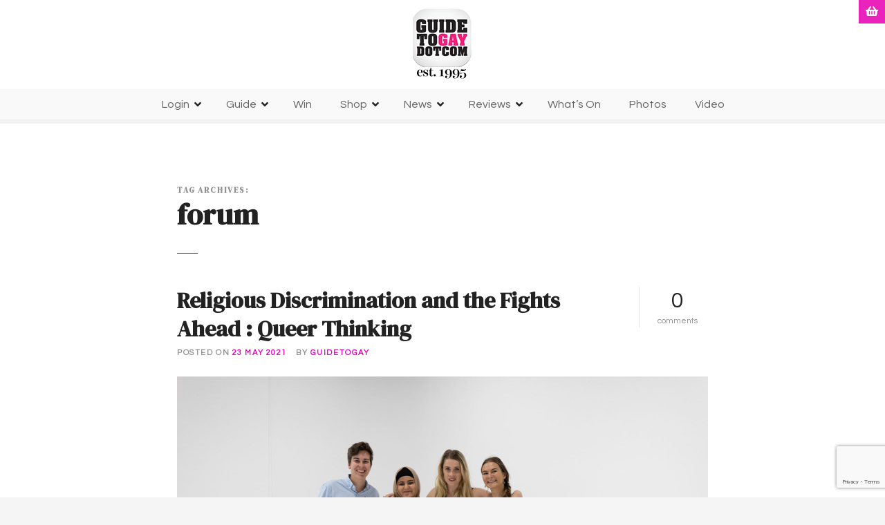

--- FILE ---
content_type: text/html; charset=UTF-8
request_url: https://guidetogay.com/tag/forum/
body_size: 43453
content:
<!doctype html><html lang="en-AU"><head><meta charset="UTF-8"><meta name="viewport" content="width=device-width, initial-scale=1"><link rel="profile" href="https://gmpg.org/xfn/11"><meta name='robots' content='index, follow, max-image-preview:large, max-snippet:-1, max-video-preview:-1' /> <script>window._wca = window._wca || [];</script> <link media="all" href="https://guidetogay.com/wp-content/cache/autoptimize/css/autoptimize_a4338f23366d54915257eebd37403cc3.css" rel="stylesheet"><link media="only screen and (max-width: 768px)" href="https://guidetogay.com/wp-content/cache/autoptimize/css/autoptimize_6fe211f8bb15af76999ce9135805d7af.css" rel="stylesheet"><title>forum Archives - GUIDETOGAY.COM</title><link rel="canonical" href="https://guidetogay.com/tag/forum/" /><meta property="og:locale" content="en_US" /><meta property="og:type" content="article" /><meta property="og:title" content="forum Archives - GUIDETOGAY.COM" /><meta property="og:url" content="https://guidetogay.com/tag/forum/" /><meta property="og:site_name" content="GUIDETOGAY.COM" /><meta name="twitter:card" content="summary_large_image" /><meta name="twitter:site" content="@guidetogay" /> <script type="application/ld+json" class="yoast-schema-graph">{"@context":"https://schema.org","@graph":[{"@type":"CollectionPage","@id":"https://guidetogay.com/tag/forum/","url":"https://guidetogay.com/tag/forum/","name":"forum Archives - GUIDETOGAY.COM","isPartOf":{"@id":"https://guidetogay.com/#website"},"primaryImageOfPage":{"@id":"https://guidetogay.com/tag/forum/#primaryimage"},"image":{"@id":"https://guidetogay.com/tag/forum/#primaryimage"},"thumbnailUrl":"https://guidetogay.com/wp-content/uploads/2021/05/img-8203-3.jpeg","breadcrumb":{"@id":"https://guidetogay.com/tag/forum/#breadcrumb"},"inLanguage":"en-AU"},{"@type":"ImageObject","inLanguage":"en-AU","@id":"https://guidetogay.com/tag/forum/#primaryimage","url":"https://guidetogay.com/wp-content/uploads/2021/05/img-8203-3.jpeg","contentUrl":"https://guidetogay.com/wp-content/uploads/2021/05/img-8203-3.jpeg","width":2048,"height":1365},{"@type":"BreadcrumbList","@id":"https://guidetogay.com/tag/forum/#breadcrumb","itemListElement":[{"@type":"ListItem","position":1,"name":"Home","item":"https://guidetogay.com/"},{"@type":"ListItem","position":2,"name":"forum"}]},{"@type":"WebSite","@id":"https://guidetogay.com/#website","url":"https://guidetogay.com/","name":"GUIDETOGAY.COM","description":"Discover and share our big gay world","publisher":{"@id":"https://guidetogay.com/#organization"},"potentialAction":[{"@type":"SearchAction","target":{"@type":"EntryPoint","urlTemplate":"https://guidetogay.com/?s={search_term_string}"},"query-input":{"@type":"PropertyValueSpecification","valueRequired":true,"valueName":"search_term_string"}}],"inLanguage":"en-AU"},{"@type":"Organization","@id":"https://guidetogay.com/#organization","name":"Guidetogay.com","url":"https://guidetogay.com/","logo":{"@type":"ImageObject","inLanguage":"en-AU","@id":"https://guidetogay.com/#/schema/logo/image/","url":"https://guidetogay.com/wp-content/uploads/2021/03/gtg150.png","contentUrl":"https://guidetogay.com/wp-content/uploads/2021/03/gtg150.png","width":150,"height":150,"caption":"Guidetogay.com"},"image":{"@id":"https://guidetogay.com/#/schema/logo/image/"},"sameAs":["http://facebook.com/guidetogaycom","https://x.com/guidetogay","http://instagram.com/guidetogay","https://www.youtube.com/channel/UCl6mCmIAMJE1ZI7MmiEBV6A"]}]}</script> <link rel='dns-prefetch' href='//stats.wp.com' /><link rel='dns-prefetch' href='//fonts.googleapis.com' /><link rel="alternate" type="application/rss+xml" title="GUIDETOGAY.COM &raquo; Feed" href="https://guidetogay.com/feed/" /><link rel="alternate" type="application/rss+xml" title="GUIDETOGAY.COM &raquo; Comments Feed" href="https://guidetogay.com/comments/feed/" /><link rel="alternate" type="text/calendar" title="GUIDETOGAY.COM &raquo; iCal Feed" href="https://guidetogay.com/events/?ical=1" /><link rel="alternate" type="application/rss+xml" title="GUIDETOGAY.COM &raquo; forum Tag Feed" href="https://guidetogay.com/tag/forum/feed/" /><link rel='stylesheet' id='twb-open-sans-css' href='https://fonts.googleapis.com/css?family=Open+Sans%3A300%2C400%2C500%2C600%2C700%2C800&#038;display=swap&#038;ver=6.9' type='text/css' media='all' /><link rel='stylesheet' id='dashicons-css' href='https://guidetogay.com/wp-includes/css/dashicons.min.css?ver=6.9' type='text/css' media='all' /><style id='core-block-supports-inline-css' type='text/css'>.wp-container-core-columns-is-layout-9d6595d7{flex-wrap:nowrap;}
/*# sourceURL=core-block-supports-inline-css */</style><link rel='stylesheet' id='bwg_googlefonts-css' href='https://fonts.googleapis.com/css?family=Ubuntu&#038;subset=greek,latin,greek-ext,vietnamese,cyrillic-ext,latin-ext,cyrillic' type='text/css' media='all' /><link rel='stylesheet' id='citadela-theme-general-styles-css' href='https://guidetogay.com/wp-content/cache/autoptimize/css/autoptimize_single_0ddfd937461c0c21bc1522d84c456e78.css?ver=1768118629' type='text/css' media='all' /><link rel='stylesheet' id='citadela-pro-google-fonts-css' href='https://fonts.googleapis.com/css?family=DM+Serif+Display%3Aregular%2Citalic%7CQuestrial%3Aregular&#038;subset=latin%2Clatin-ext%2Clatin%2Clatin-ext%2Cvietnamese&#038;display=swap&#038;ver=6.9' type='text/css' media='all' /> <script type="text/javascript" src="https://guidetogay.com/wp-includes/js/jquery/jquery.min.js?ver=3.7.1" id="jquery-core-js"></script> <script type="text/javascript" id="twbbwg-global-js-extra">var twb = {"nonce":"c0e2a4a373","ajax_url":"https://guidetogay.com/wp-admin/admin-ajax.php","plugin_url":"https://guidetogay.com/wp-content/plugins/photo-gallery/booster","href":"https://guidetogay.com/wp-admin/admin.php?page=twbbwg_photo-gallery"};
var twb = {"nonce":"c0e2a4a373","ajax_url":"https://guidetogay.com/wp-admin/admin-ajax.php","plugin_url":"https://guidetogay.com/wp-content/plugins/photo-gallery/booster","href":"https://guidetogay.com/wp-admin/admin.php?page=twbbwg_photo-gallery"};
//# sourceURL=twbbwg-global-js-extra</script> <script type="text/javascript" id="bwg_frontend-js-extra">var bwg_objectsL10n = {"bwg_field_required":"field is required.","bwg_mail_validation":"This is not a valid email address.","bwg_search_result":"There are no images matching your search.","bwg_select_tag":"Select Tag","bwg_order_by":"Order By","bwg_search":"Search","bwg_show_ecommerce":"Show eCommerce","bwg_hide_ecommerce":"Hide eCommerce","bwg_show_comments":"Show Comments","bwg_hide_comments":"Hide Comments","bwg_restore":"Restore","bwg_maximize":"Maximise","bwg_fullscreen":"Fullscreen","bwg_exit_fullscreen":"Exit Fullscreen","bwg_search_tag":"SEARCH...","bwg_tag_no_match":"No tags found","bwg_all_tags_selected":"All tags selected","bwg_tags_selected":"tags selected","play":"Play","pause":"Pause","is_pro":"","bwg_play":"Play","bwg_pause":"Pause","bwg_hide_info":"Hide info","bwg_show_info":"Show info","bwg_hide_rating":"Hide rating","bwg_show_rating":"Show rating","ok":"Ok","cancel":"Cancel","select_all":"Select all","lazy_load":"0","lazy_loader":"https://guidetogay.com/wp-content/plugins/photo-gallery/images/ajax_loader.png","front_ajax":"0","bwg_tag_see_all":"see all tags","bwg_tag_see_less":"see less tags"};
//# sourceURL=bwg_frontend-js-extra</script> <script type="text/javascript" id="responsive-lightbox-sanitizer-js-before">window.RLG = window.RLG || {}; window.RLG.sanitizeAllowedHosts = ["youtube.com","www.youtube.com","youtu.be","vimeo.com","player.vimeo.com"];
//# sourceURL=responsive-lightbox-sanitizer-js-before</script> <script type="text/javascript" id="responsive-lightbox-js-before">var rlArgs = {"script":"swipebox","selector":"lightbox","customEvents":"","activeGalleries":true,"animation":true,"hideCloseButtonOnMobile":false,"removeBarsOnMobile":false,"hideBars":true,"hideBarsDelay":5000,"videoMaxWidth":1080,"useSVG":true,"loopAtEnd":false,"woocommerce_gallery":false,"ajaxurl":"https:\/\/guidetogay.com\/wp-admin\/admin-ajax.php","nonce":"fe90ca44dc","preview":false,"postId":8389,"scriptExtension":false};

//# sourceURL=responsive-lightbox-js-before</script> <script type="text/javascript" id="wc-add-to-cart-js-extra">var wc_add_to_cart_params = {"ajax_url":"/wp-admin/admin-ajax.php","wc_ajax_url":"/?wc-ajax=%%endpoint%%","i18n_view_cart":"View cart","cart_url":"https://guidetogay.com/cart/","is_cart":"","cart_redirect_after_add":"no"};
//# sourceURL=wc-add-to-cart-js-extra</script> <script type="text/javascript" id="woocommerce-js-extra">var woocommerce_params = {"ajax_url":"/wp-admin/admin-ajax.php","wc_ajax_url":"/?wc-ajax=%%endpoint%%","i18n_password_show":"Show password","i18n_password_hide":"Hide password"};
//# sourceURL=woocommerce-js-extra</script> <script type="text/javascript" src="https://stats.wp.com/s-202604.js" id="woocommerce-analytics-js" defer="defer" data-wp-strategy="defer"></script> <link rel="https://api.w.org/" href="https://guidetogay.com/wp-json/" /><link rel="alternate" title="JSON" type="application/json" href="https://guidetogay.com/wp-json/wp/v2/tags/308" /><link rel="EditURI" type="application/rsd+xml" title="RSD" href="https://guidetogay.com/xmlrpc.php?rsd" /><meta name="generator" content="WordPress 6.9" /><meta name="generator" content="WooCommerce 10.4.3" /><meta name="et-api-version" content="v1"><meta name="et-api-origin" content="https://guidetogay.com"><link rel="https://theeventscalendar.com/" href="https://guidetogay.com/wp-json/tribe/tickets/v1/" /><meta name="tec-api-version" content="v1"><meta name="tec-api-origin" content="https://guidetogay.com"><link rel="alternate" href="https://guidetogay.com/wp-json/tribe/events/v1/events/?tags=forum" /><link rel="preload" as="font" type="font/woff2" href="https://guidetogay.com/wp-content/themes/citadelawp/design/css/assets/fontawesome/webfonts/fa-solid-900.woff2" crossorigin/><link rel="preload" as="font" type="font/woff2" href="https://guidetogay.com/wp-content/themes/citadelawp/design/css/assets/fontawesome/webfonts/fa-regular-400.woff2" crossorigin/><link rel="preload" as="font" type="font/woff2" href="https://guidetogay.com/wp-content/themes/citadelawp/design/css/assets/fontawesome/webfonts/fa-brands-400.woff2" crossorigin/> <noscript><style>.woocommerce-product-gallery{ opacity: 1 !important; }</style></noscript> <script type="text/javascript">var CitadelaDirectorySettings = {"home":{"url":"https:\/\/guidetogay.com"},"wpSettings":{"postsPerPage":"10"},"ajax":{"url":"https:\/\/guidetogay.com\/wp-admin\/admin-ajax.php","actions":{"item-contact-form:wpajax_send":"item-contact-form:wpajax_send"}},"paths":{"css":"https:\/\/guidetogay.com\/wp-content\/plugins\/citadelawp-directory\/design\/css","assets":"https:\/\/guidetogay.com\/wp-content\/plugins\/citadelawp-directory\/plugin\/assets"},"images":"https:\/\/guidetogay.com\/wp-content\/plugins\/citadelawp-directory\/design\/images","keys":{"recaptchaSiteKey":"6LeUNhAUAAAAAFLZszSmW9ISJNg2ErjuC4fM9lZ4"},"specialPages":{"single-item":"6","search-results":"7","item-category":"8","item-location":"9","posts-search-results":"10","posts-category":"10234","posts-tag":"10235","posts-date":"10236","posts-author":"10237","default-search-results":"10238","404-page":"10239"},"l10n":{"datetimes":{"startOfWeek":"1"}},"features":{"item_reviews":true,"item_extension":true},"options":{"item_extension":{"enable":true,"inputs_group":{"group_name":"Features & Services","inputs":{"payments":{"type":"citadela_multiselect","label":"Payment Facilities","description":"We accept the following payment types","unit":"","unit-position":"right","use_url_label":false,"use_as_filter":true,"checkbox_filters_group_name":"","choices":{"Cash":"Cash","Local_Rewards":"Local Rewards","Mastercard":"Mastercard","VISA":"VISA","AMEX":"AMEX","Discover":"Discover","Paypal":"Paypal","Apple_Pay":"Apple Pay","Google_Pay":"Google Pay","Afterpay":"Afterpay","ZIP":"ZIP","BPay":"BPay","Poli":"Poli"},"choices_label":"Choose option"},"amenities":{"type":"citadela_multiselect","label":"Amenities","description":"","unit":"","unit-position":"right","use_url_label":false,"use_as_filter":false,"checkbox_filters_group_name":"","choices":{"test":"test","test2":"<\"img src=https:\/\/www.nicepng.com\/png\/detail\/44-447010_green-tick-clipart-accounts-tick-roblox.png\">"},"choices_label":"Choose option"}}}},"item_detail":{"enable":true}},"citadelaSubscriptionProducts":[{"id":8268,"post_name":"video-package","post_title":"Video Package"},{"id":8267,"post_name":"corporate-listings-up-to-ten-listings","post_title":"Corporate Listings (up to ten listings)"},{"id":8254,"post_name":"featured-yearly-listing","post_title":"FEATURED Yearly Listing"},{"id":7584,"post_name":"yearly-listing","post_title":"Base Yearly Listing x 1"}],"currentPost":{"post_id":8389,"post_type":"tribe_events"}}</script> <script type="text/javascript">var CitadelaProSettings = {"ait_blocks_settings":{"is_header_builder":false},"wpSettings":{"postsPerPage":"10"},"specialPages":{"blog":"40"},"page_for_posts":{"id":"6370","title":"Blog"}}</script> <link rel="icon" href="https://guidetogay.com/wp-content/uploads/2021/03/gtg150.png" sizes="32x32" /><link rel="icon" href="https://guidetogay.com/wp-content/uploads/2021/03/gtg150.png" sizes="192x192" /><link rel="apple-touch-icon" href="https://guidetogay.com/wp-content/uploads/2021/03/gtg150.png" /><meta name="msapplication-TileImage" content="https://guidetogay.com/wp-content/uploads/2021/03/gtg150.png" /></head><body class="archive tag tag-forum tag-308 wp-custom-logo wp-theme-citadelawp theme-citadelawp woocommerce-no-js tribe-no-js page-template-citadelawp tec-no-tickets-on-recurring tec-no-rsvp-on-recurring classic-theme-layout center-header-layout default-theme-design page-fullwidth is-page-title  citadela-events-css tags-hidden comment-hidden pro-plugin-active sticky-header-enabled sticky-header-desktop-full sticky-header-mobile-full header-with-cart tribe-theme-citadelawp"><div id="page" class="site"> <a class="skip-link screen-reader-text" href="#content">Skip to content</a><div class="sticky-header-wrapper"><header id="masthead" class="site-header loading fullwidth-header"><div class="grid-main"><div 
 class="site-branding hide-textlogo-desktop hide-textlogo-mobile" 
 style="max-width:200px;"				><div 
 class="logo-wrapper" 
 style="max-width:150px;"data-mobile-max-width="{&quot;desktop&quot;:&quot;150px&quot;,&quot;mobile&quot;:&quot;150px&quot;}"						> <a href="https://guidetogay.com/" class="custom-logo-link" rel="home"><img width="92" height="109" src="https://guidetogay.com/wp-content/uploads/2024/09/gtg95.png" class="custom-logo" alt="GUIDETOGAY.COM" decoding="async" /></a></div><div class="text-logo"><p class="site-title" ><a href="https://guidetogay.com/" rel="home">GUIDETOGAY.COM</a></p><p class="site-description">Discover and share our big gay world</p></div></div><nav id="site-navigation" class="main-navigation menu-hidden "><div class="citadela-menu-container citadela-menu-main-menu"><ul id="main-menu" class="citadela-menu"><li id="menu-item-8250" class="menu-item menu-item-type-post_type menu-item-object-page menu-item-has-children menu-item-8250"><a href="https://guidetogay.com/my-account/">Login</a><ul class="sub-menu"><li id="menu-item-6429" class="menu-item menu-item-type-post_type menu-item-object-page menu-item-6429"><a href="https://guidetogay.com/about-guidetogay-com/">About GTG</a></li></ul></li><li id="menu-item-9904" class="menu-item menu-item-type-post_type menu-item-object-page menu-item-has-children menu-item-9904"><a href="https://guidetogay.com/current-directory-listings/">Guide</a><ul class="sub-menu"><li id="menu-item-6428" class="menu-item menu-item-type-post_type menu-item-object-page menu-item-6428"><a href="https://guidetogay.com/register-to-submit-your-items/">Submit Listing</a></li></ul></li><li id="menu-item-7279" class="menu-item menu-item-type-taxonomy menu-item-object-category menu-item-7279"><a href="https://guidetogay.com/category/win/">Win</a></li><li id="menu-item-6777" class="menu-item menu-item-type-post_type menu-item-object-page menu-item-has-children menu-item-6777"><a href="https://guidetogay.com/shop/">Shop</a><ul class="sub-menu"><li id="menu-item-8251" class="menu-item menu-item-type-taxonomy menu-item-object-product_cat menu-item-8251"><a href="https://guidetogay.com/product-category/listing/">Listing</a></li><li id="menu-item-7604" class="menu-item menu-item-type-post_type menu-item-object-page menu-item-7604"><a href="https://guidetogay.com/cart/">Cart</a></li><li id="menu-item-7605" class="menu-item menu-item-type-post_type menu-item-object-page menu-item-7605"><a href="https://guidetogay.com/checkout/">Checkout</a></li></ul></li><li id="menu-item-6404" class="menu-item menu-item-type-taxonomy menu-item-object-category menu-item-has-children menu-item-6404"><a href="https://guidetogay.com/category/news/">News</a><ul class="sub-menu"><li id="menu-item-6405" class="menu-item menu-item-type-taxonomy menu-item-object-category menu-item-has-children menu-item-6405"><a href="https://guidetogay.com/category/news/entertainment/">Entertainment</a><ul class="sub-menu"><li id="menu-item-6406" class="menu-item menu-item-type-taxonomy menu-item-object-category menu-item-6406"><a href="https://guidetogay.com/category/news/entertainment/arts/">Arts</a></li><li id="menu-item-6407" class="menu-item menu-item-type-taxonomy menu-item-object-category menu-item-6407"><a href="https://guidetogay.com/category/news/entertainment/drag/">Drag</a></li><li id="menu-item-6408" class="menu-item menu-item-type-taxonomy menu-item-object-category menu-item-6408"><a href="https://guidetogay.com/category/news/entertainment/live-events-and-clubs/">Live Events, tours and clubs</a></li><li id="menu-item-6409" class="menu-item menu-item-type-taxonomy menu-item-object-category menu-item-6409"><a href="https://guidetogay.com/category/news/entertainment/music/">Music</a></li><li id="menu-item-6410" class="menu-item menu-item-type-taxonomy menu-item-object-category menu-item-6410"><a href="https://guidetogay.com/category/news/entertainment/tv-film-video/">TV, Film, Video</a></li></ul></li><li id="menu-item-6411" class="menu-item menu-item-type-taxonomy menu-item-object-category menu-item-6411"><a href="https://guidetogay.com/category/news/equality/">Equality</a></li><li id="menu-item-6420" class="menu-item menu-item-type-taxonomy menu-item-object-category menu-item-6420"><a href="https://guidetogay.com/category/news/politics/">Politics</a></li><li id="menu-item-6422" class="menu-item menu-item-type-taxonomy menu-item-object-category menu-item-6422"><a href="https://guidetogay.com/category/news/pride/">Pride</a></li><li id="menu-item-6412" class="menu-item menu-item-type-taxonomy menu-item-object-category menu-item-6412"><a href="https://guidetogay.com/category/news/travel-tourism/">Travel &amp; Tourism</a></li></ul></li><li id="menu-item-6413" class="menu-item menu-item-type-taxonomy menu-item-object-category menu-item-has-children menu-item-6413"><a href="https://guidetogay.com/category/reviews/">Reviews</a><ul class="sub-menu"><li id="menu-item-11943" class="menu-item menu-item-type-taxonomy menu-item-object-category menu-item-11943"><a href="https://guidetogay.com/category/reviews/books-literature-e-books/">Books, Literature, E-books</a></li><li id="menu-item-6414" class="menu-item menu-item-type-taxonomy menu-item-object-category menu-item-6414"><a href="https://guidetogay.com/category/reviews/events-theatre-arts/">Events, Theatre, Arts</a></li><li id="menu-item-6415" class="menu-item menu-item-type-taxonomy menu-item-object-category menu-item-6415"><a href="https://guidetogay.com/category/reviews/fashion/">Fashion</a></li><li id="menu-item-12620" class="menu-item menu-item-type-taxonomy menu-item-object-category menu-item-12620"><a href="https://guidetogay.com/category/reviews/food-and-beverage/">Food and Beverage</a></li><li id="menu-item-6416" class="menu-item menu-item-type-taxonomy menu-item-object-category menu-item-6416"><a href="https://guidetogay.com/category/reviews/home-garden-pets/">Home, Garden &amp; Pets</a></li><li id="menu-item-6417" class="menu-item menu-item-type-taxonomy menu-item-object-category menu-item-6417"><a href="https://guidetogay.com/category/reviews/personal-care-cosmetics-health-fitness/">Personal Care/Cosmetics, Health &amp; Fitness</a></li><li id="menu-item-6418" class="menu-item menu-item-type-taxonomy menu-item-object-category menu-item-6418"><a href="https://guidetogay.com/category/reviews/technology/">Technology</a></li><li id="menu-item-11942" class="menu-item menu-item-type-taxonomy menu-item-object-category menu-item-11942"><a href="https://guidetogay.com/category/reviews/travel-products/">Travel Products</a></li><li id="menu-item-8554" class="menu-item menu-item-type-taxonomy menu-item-object-category menu-item-8554"><a href="https://guidetogay.com/category/reviews/music-reviews/">Music</a></li><li id="menu-item-6419" class="menu-item menu-item-type-taxonomy menu-item-object-category menu-item-6419"><a href="https://guidetogay.com/category/reviews/tv-video-film/">TV, Video, Film</a></li></ul></li><li id="menu-item-6421" class="menu-item menu-item-type-custom menu-item-object-custom menu-item-6421"><a href="http://guidetogay.com/events/">What&#8217;s On</a></li><li id="menu-item-6427" class="menu-item menu-item-type-taxonomy menu-item-object-category menu-item-6427"><a href="https://guidetogay.com/category/photos/">Photos</a></li><li id="menu-item-9903" class="menu-item menu-item-type-taxonomy menu-item-object-category menu-item-9903"><a href="https://guidetogay.com/category/video/">Video</a></li></ul></div><div class="citadela-woocommerce-minicart is-empty" style="display: inline-block; font-size: initial;"><div class="inner-wrapper"><div class="cart-header"><div class="cart-icon"><i class="fas fa-shopping-basket"></i></div><div class="cart-count"><span>0</span></div></div><div class="cart-content"><div class="widget woocommerce widget_shopping_cart"><div class="widget_shopping_cart_content"></div></div></div></div></div></nav></div></header></div><div id="content" class="site-content"><div class="page-title standard"><header class="entry-header "><div class="entry-header-wrap"><h1 class="entry-title"> <span class="main-text">Tag archives: </span> <span class="main-data">forum</span></h1></div></header></div><div id="primary" class="content-area"><main id="main" class="site-main"><article id="post-10235" class="special-page"><div class="entry-content"><div class="wp-block-citadela-blocks ctdl-posts-search-results layout-simple  show-item-featured-image show-item-date show-item-description show-item-categories border-none"><div class="citadela-block-articles"><div class="citadela-block-articles-wrap"><article id="post-8389" class="has-thumbnail has-description" style="""><header class="entry-header"><h2 class="entry-title"> <a href="https://guidetogay.com/event/religious-discrimination-and-the-fights-ahead-queer-thinking/" rel="bookmark">Religious Discrimination and the Fights Ahead : Queer Thinking</a></h2><div class="entry-meta"> <span class="posted-on"><span class="posted-on-text">Posted on</span> <span class="posted-on-date"><a href="https://guidetogay.com/2021/05/23/" rel="bookmark" ><time class="entry-date published updated" datetime="2021-05-23T11:26:26+10:00">23 May 2021</time></a></span></span> <span class="byline"><span class="byline-text">by</span> <span class="author vcard"><a class="url fn n" href="https://guidetogay.com/author/guidetogay/" >guidetogay</a></span></span></div> <span class="comments-link" ><a href="https://guidetogay.com/event/religious-discrimination-and-the-fights-ahead-queer-thinking/#respond"><span class="comments-number">0</span> <span class="comments-text">Comments<span class="screen-reader-text"> on Religious Discrimination and the Fights Ahead : Queer Thinking</span></span></a></span></header><div class="post-thumbnail"> <a href="https://guidetogay.com/event/religious-discrimination-and-the-fights-ahead-queer-thinking/" title="Religious Discrimination and the Fights Ahead : Queer Thinking" rel="attachment"> <noscript><img decoding="async" width="2048" height="1365" src="https://guidetogay.com/wp-content/uploads/2021/05/img-8203-3.jpeg" class="attachment-post-thumbnail size-post-thumbnail wp-post-image" alt="Religious Discrimination and the Fights Ahead : Queer Thinking" srcset="https://guidetogay.com/wp-content/uploads/2021/05/img-8203-3.jpeg 2048w, https://guidetogay.com/wp-content/uploads/2021/05/img-8203-3-300x200.jpeg 300w, https://guidetogay.com/wp-content/uploads/2021/05/img-8203-3-1024x683.jpeg 1024w, https://guidetogay.com/wp-content/uploads/2021/05/img-8203-3-768x512.jpeg 768w, https://guidetogay.com/wp-content/uploads/2021/05/img-8203-3-1536x1024.jpeg 1536w, https://guidetogay.com/wp-content/uploads/2021/05/img-8203-3-600x400.jpeg 600w, https://guidetogay.com/wp-content/uploads/2021/05/img-8203-3-150x100.jpeg 150w" sizes="(max-width: 2048px) 100vw, 2048px" /></noscript><img decoding="async" width="2048" height="1365" src='data:image/svg+xml,%3Csvg%20xmlns=%22http://www.w3.org/2000/svg%22%20viewBox=%220%200%202048%201365%22%3E%3C/svg%3E' data-src="https://guidetogay.com/wp-content/uploads/2021/05/img-8203-3.jpeg" class="lazyload attachment-post-thumbnail size-post-thumbnail wp-post-image" alt="Religious Discrimination and the Fights Ahead : Queer Thinking" data-srcset="https://guidetogay.com/wp-content/uploads/2021/05/img-8203-3.jpeg 2048w, https://guidetogay.com/wp-content/uploads/2021/05/img-8203-3-300x200.jpeg 300w, https://guidetogay.com/wp-content/uploads/2021/05/img-8203-3-1024x683.jpeg 1024w, https://guidetogay.com/wp-content/uploads/2021/05/img-8203-3-768x512.jpeg 768w, https://guidetogay.com/wp-content/uploads/2021/05/img-8203-3-1536x1024.jpeg 1536w, https://guidetogay.com/wp-content/uploads/2021/05/img-8203-3-600x400.jpeg 600w, https://guidetogay.com/wp-content/uploads/2021/05/img-8203-3-150x100.jpeg 150w" data-sizes="(max-width: 2048px) 100vw, 2048px" /> </a></div><div class="entry-content"> Presented by Sydney Gay and Lesbian Mardi Gras in partnership with Equality Australia Whether it’s attempts to ‘cure’ us or experiences of discrimination at school or work, LGBTQI+ people face threats to their safety and wellbeing every day in the name of religion. While it’s clear that most Australians support LGBTQI+ people,&#8230;</div></article></div></div><nav class="navigation pagination" aria-label="Posts navigation"><h2 class="screen-reader-text">Posts navigation</h2><div class="nav-links"></div></nav></div></div></article></main></div></div><footer id="colophon" class="site-footer"><div class="footer-widgets-button hidden"><span class="ft-button"><i class="fas fa-circle"></i><i class="far fa-times-circle"></i></span></div><div id="footer-widgets" class="footer-widgets-area"><div id="block-3" class="widget widget_block"><div class="wp-block-columns is-layout-flex wp-container-core-columns-is-layout-9d6595d7 wp-block-columns-is-layout-flex"><div class="wp-block-column is-layout-flow wp-block-column-is-layout-flow" style="flex-basis:100%"><div class="wp-block-group zoom-social-icons-widget zoom-social-icons-legacy-widget-group"><div class="wp-block-group__inner-container is-layout-constrained wp-block-group-is-layout-constrained"><h3 class="zoom-social-icons-legacy-widget-title widget-title title heading-size-3 wp-block-heading">Follow us</h3><p class="zoom-social-icons-legacy-widget-description"></p><div class="wp-block-wpzoom-blocks-social-icons is-style-with-canvas-round" style="--wpz-social-icons-block-item-font-size:24px;--wpz-social-icons-block-item-padding-horizontal:8px;--wpz-social-icons-block-item-padding-vertical:8px;--wpz-social-icons-block-item-margin-horizontal:5px;--wpz-social-icons-block-item-margin-vertical:5px;--wpz-social-icons-block-item-border-radius:50px;--wpz-social-icons-block-label-font-size:20px;--wpz-social-icons-block-label-color:inherit;--wpz-social-icons-block-label-color-hover:inherit"><a href="http://facebook.com/guidetogaycom" class="social-icon-link" target="_blank" rel="noopener noreferrer" style="--wpz-social-icons-block-item-color:#1877F2;--wpz-social-icons-block-item-color-hover:#1877F2"><span class="social-icon socicon socicon-facebook"></span></a><a href="https://twitter.com/guidetogay" class="social-icon-link" target="_blank" rel="noopener noreferrer" style="--wpz-social-icons-block-item-color:#1da1f2;--wpz-social-icons-block-item-color-hover:#1da1f2"><span class="social-icon socicon socicon-twitter"></span></a><a href="https://instagram.com/guidetogay" class="social-icon-link" target="_blank" rel="noopener noreferrer" style="--wpz-social-icons-block-item-color:#e4405f;--wpz-social-icons-block-item-color-hover:#e4405f"><span class="social-icon socicon socicon-instagram"></span></a><a href="https://www.youtube.com/channel/UCl6mCmIAMJE1ZI7MmiEBV6A" class="social-icon-link" target="_blank" rel="noopener noreferrer" style="--wpz-social-icons-block-item-color:#e02a20;--wpz-social-icons-block-item-color-hover:#e02a20"><span class="social-icon socicon socicon-youtube"></span></a><a href="https://vm.tiktok.com/ZSJBYG7mY" class="social-icon-link" target="_blank" rel="noopener noreferrer" style="--wpz-social-icons-block-item-color:#69C9D0;--wpz-social-icons-block-item-color-hover:#69C9D0"><span class="social-icon socicon socicon-tiktok"></span></a><a href="https://wordpress.org" class="social-icon-link" target="_blank" rel="noopener noreferrer" style="--wpz-social-icons-block-item-color:#18f294;--wpz-social-icons-block-item-color-hover:#18f249"><span class="social-icon fab fa-spotify"></span></a></div></div></div></div></div></div></div><div class="nav-menu-container nav-menu-footer"><div class="citadela-menu-container citadela-menu-footer-menu"><ul id="footer-menu" class="citadela-menu"><li id="menu-item-6383" class="menu-item menu-item-type-post_type menu-item-object-page menu-item-home menu-item-6383"><a href="https://guidetogay.com/">Home</a></li><li id="menu-item-6384" class="menu-item menu-item-type-post_type menu-item-object-page menu-item-6384"><a href="https://guidetogay.com/register-to-submit-your-items/">Submit Listing</a></li><li id="menu-item-6389" class="menu-item menu-item-type-post_type menu-item-object-page menu-item-6389"><a href="https://guidetogay.com/contact/">Contact</a></li><li id="menu-item-6425" class="menu-item menu-item-type-post_type menu-item-object-page menu-item-6425"><a href="https://guidetogay.com/terms-of-use/">Terms Of Use</a></li><li id="menu-item-6426" class="menu-item menu-item-type-post_type menu-item-object-page menu-item-6426"><a href="https://guidetogay.com/privacy/">Privacy</a></li></ul></div></div><div class="site-info"> Covering our big gay world since 1995.</div></footer></div> <script type="speculationrules">{"prefetch":[{"source":"document","where":{"and":[{"href_matches":"/*"},{"not":{"href_matches":["/wp-*.php","/wp-admin/*","/wp-content/uploads/*","/wp-content/*","/wp-content/plugins/*","/wp-content/themes/citadelawp/*","/*\\?(.+)"]}},{"not":{"selector_matches":"a[rel~=\"nofollow\"]"}},{"not":{"selector_matches":".no-prefetch, .no-prefetch a"}}]},"eagerness":"conservative"}]}</script> <script>( function ( body ) {
			'use strict';
			body.className = body.className.replace( /\btribe-no-js\b/, 'tribe-js' );
		} )( document.body );</script> <script id="mcjs">!function(c,h,i,m,p){m=c.createElement(h),p=c.getElementsByTagName(h)[0],m.async=1,m.src=i,p.parentNode.insertBefore(m,p)}(document,"script","https://chimpstatic.com/mcjs-connected/js/users/e3cb62015016f3c86cbc2aff8/13199af5294fe17f995e5e4f6.js");</script><script>var tribe_l10n_datatables = {"aria":{"sort_ascending":": activate to sort column ascending","sort_descending":": activate to sort column descending"},"length_menu":"Show _MENU_ entries","empty_table":"No data available in table","info":"Showing _START_ to _END_ of _TOTAL_ entries","info_empty":"Showing 0 to 0 of 0 entries","info_filtered":"(filtered from _MAX_ total entries)","zero_records":"No matching records found","search":"Search:","all_selected_text":"All items on this page were selected. ","select_all_link":"Select all pages","clear_selection":"Clear Selection.","pagination":{"all":"All","next":"Next","previous":"Previous"},"select":{"rows":{"0":"","_":": Selected %d rows","1":": Selected 1 row"}},"datepicker":{"dayNames":["Sunday","Monday","Tuesday","Wednesday","Thursday","Friday","Saturday"],"dayNamesShort":["Sun","Mon","Tue","Wed","Thu","Fri","Sat"],"dayNamesMin":["S","M","T","W","T","F","S"],"monthNames":["January","February","March","April","May","June","July","August","September","October","November","December"],"monthNamesShort":["January","February","March","April","May","June","July","August","September","October","November","December"],"monthNamesMin":["Jan","Feb","Mar","Apr","May","Jun","Jul","Aug","Sep","Oct","Nov","Dec"],"nextText":"Next","prevText":"Prev","currentText":"Today","closeText":"Done","today":"Today","clear":"Clear"},"registration_prompt":"There is unsaved attendee information. Are you sure you want to continue?"};</script><noscript><style>.lazyload{display:none;}</style></noscript><script data-noptimize="1">window.lazySizesConfig=window.lazySizesConfig||{};window.lazySizesConfig.loadMode=1;</script><script async data-noptimize="1" src='https://guidetogay.com/wp-content/plugins/autoptimize/classes/external/js/lazysizes.min.js?ao_version=3.1.14'></script> <script type='text/javascript'>(function () {
			var c = document.body.className;
			c = c.replace(/woocommerce-no-js/, 'woocommerce-js');
			document.body.className = c;
		})();</script> <script type="text/javascript" src="https://guidetogay.com/wp-includes/js/dist/hooks.min.js?ver=dd5603f07f9220ed27f1" id="wp-hooks-js"></script> <script type="text/javascript" src="https://guidetogay.com/wp-includes/js/dist/i18n.min.js?ver=c26c3dc7bed366793375" id="wp-i18n-js"></script> <script type="text/javascript" id="wp-i18n-js-after">wp.i18n.setLocaleData( { 'text direction\u0004ltr': [ 'ltr' ] } );
//# sourceURL=wp-i18n-js-after</script> <script type="text/javascript" id="contact-form-7-js-before">var wpcf7 = {
    "api": {
        "root": "https:\/\/guidetogay.com\/wp-json\/",
        "namespace": "contact-form-7\/v1"
    },
    "cached": 1
};
//# sourceURL=contact-form-7-js-before</script> <script type="text/javascript" id="molongui-authorship-byline-js-extra">var molongui_authorship_byline_params = {"byline_prefix":"","byline_suffix":"","byline_separator":",\u00a0","byline_last_separator":"\u00a0and\u00a0","byline_link_title":"View all posts by","byline_link_class":"","byline_dom_tree":"","byline_dom_prepend":"","byline_dom_append":"","byline_decoder":"v3"};
//# sourceURL=molongui-authorship-byline-js-extra</script> <script type="text/javascript" id="mailchimp-woocommerce-js-extra">var mailchimp_public_data = {"site_url":"https://guidetogay.com","ajax_url":"https://guidetogay.com/wp-admin/admin-ajax.php","disable_carts":"","subscribers_only":"","language":"en","allowed_to_set_cookies":"1"};
//# sourceURL=mailchimp-woocommerce-js-extra</script> <script type="text/javascript" src="https://guidetogay.com/wp-includes/js/dist/vendor/wp-polyfill.min.js?ver=3.15.0" id="wp-polyfill-js"></script> <script type="text/javascript" id="wc-order-attribution-js-extra">var wc_order_attribution = {"params":{"lifetime":1.0000000000000000818030539140313095458623138256371021270751953125e-5,"session":30,"base64":false,"ajaxurl":"https://guidetogay.com/wp-admin/admin-ajax.php","prefix":"wc_order_attribution_","allowTracking":true},"fields":{"source_type":"current.typ","referrer":"current_add.rf","utm_campaign":"current.cmp","utm_source":"current.src","utm_medium":"current.mdm","utm_content":"current.cnt","utm_id":"current.id","utm_term":"current.trm","utm_source_platform":"current.plt","utm_creative_format":"current.fmt","utm_marketing_tactic":"current.tct","session_entry":"current_add.ep","session_start_time":"current_add.fd","session_pages":"session.pgs","session_count":"udata.vst","user_agent":"udata.uag"}};
//# sourceURL=wc-order-attribution-js-extra</script> <script type="text/javascript" id="wp-statistics-tracker-js-extra">var WP_Statistics_Tracker_Object = {"requestUrl":"https://guidetogay.com","ajaxUrl":"https://guidetogay.com/wp-admin/admin-ajax.php","hitParams":{"wp_statistics_hit":1,"source_type":"post_tag","source_id":308,"search_query":"","signature":"62f88c23cb11facf49f0c592e9716fc2","action":"wp_statistics_hit_record"},"option":{"dntEnabled":"","bypassAdBlockers":"1","consentIntegration":{"name":null,"status":[]},"isPreview":false,"userOnline":false,"trackAnonymously":false,"isWpConsentApiActive":false,"consentLevel":"functional"},"isLegacyEventLoaded":"","customEventAjaxUrl":"https://guidetogay.com/wp-admin/admin-ajax.php?action=wp_statistics_custom_event&nonce=e0996dbb1f","onlineParams":{"wp_statistics_hit":1,"source_type":"post_tag","source_id":308,"search_query":"","signature":"62f88c23cb11facf49f0c592e9716fc2","action":"wp_statistics_online_check"},"jsCheckTime":"60000","isConsoleVerbose":"1"};
//# sourceURL=wp-statistics-tracker-js-extra</script> <script type="text/javascript" src="https://guidetogay.com/?996f42=140ecc38c2.js&amp;ver=14.16" id="wp-statistics-tracker-js"></script> <script type="text/javascript" src="https://www.google.com/recaptcha/api.js?render=6LcBMqEaAAAAANB9VObxFeAaZxjdFvuK7M39MdJJ&amp;ver=3.0" id="google-recaptcha-js"></script> <script type="text/javascript" id="wpcf7-recaptcha-js-before">var wpcf7_recaptcha = {
    "sitekey": "6LcBMqEaAAAAANB9VObxFeAaZxjdFvuK7M39MdJJ",
    "actions": {
        "homepage": "homepage",
        "contactform": "contactform"
    }
};
//# sourceURL=wpcf7-recaptcha-js-before</script> <script type="text/javascript" id="jetpack-stats-js-before">_stq = window._stq || [];
_stq.push([ "view", {"v":"ext","blog":"190946371","post":"0","tz":"11","srv":"guidetogay.com","arch_tag":"forum","arch_results":"1","j":"1:15.4"} ]);
_stq.push([ "clickTrackerInit", "190946371", "0" ]);
//# sourceURL=jetpack-stats-js-before</script> <script type="text/javascript" src="https://stats.wp.com/e-202604.js" id="jetpack-stats-js" defer="defer" data-wp-strategy="defer"></script> <script type="text/javascript" id="wc-cart-fragments-js-extra">var wc_cart_fragments_params = {"ajax_url":"/wp-admin/admin-ajax.php","wc_ajax_url":"/?wc-ajax=%%endpoint%%","cart_hash_key":"wc_cart_hash_440838d7e1935f7275fd32ca763df99b","fragment_name":"wc_fragments_440838d7e1935f7275fd32ca763df99b","request_timeout":"5000"};
//# sourceURL=wc-cart-fragments-js-extra</script> <script id="wp-emoji-settings" type="application/json">{"baseUrl":"https://s.w.org/images/core/emoji/17.0.2/72x72/","ext":".png","svgUrl":"https://s.w.org/images/core/emoji/17.0.2/svg/","svgExt":".svg","source":{"concatemoji":"https://guidetogay.com/wp-includes/js/wp-emoji-release.min.js?ver=6.9"}}</script> <script type="module">/*! This file is auto-generated */
const a=JSON.parse(document.getElementById("wp-emoji-settings").textContent),o=(window._wpemojiSettings=a,"wpEmojiSettingsSupports"),s=["flag","emoji"];function i(e){try{var t={supportTests:e,timestamp:(new Date).valueOf()};sessionStorage.setItem(o,JSON.stringify(t))}catch(e){}}function c(e,t,n){e.clearRect(0,0,e.canvas.width,e.canvas.height),e.fillText(t,0,0);t=new Uint32Array(e.getImageData(0,0,e.canvas.width,e.canvas.height).data);e.clearRect(0,0,e.canvas.width,e.canvas.height),e.fillText(n,0,0);const a=new Uint32Array(e.getImageData(0,0,e.canvas.width,e.canvas.height).data);return t.every((e,t)=>e===a[t])}function p(e,t){e.clearRect(0,0,e.canvas.width,e.canvas.height),e.fillText(t,0,0);var n=e.getImageData(16,16,1,1);for(let e=0;e<n.data.length;e++)if(0!==n.data[e])return!1;return!0}function u(e,t,n,a){switch(t){case"flag":return n(e,"\ud83c\udff3\ufe0f\u200d\u26a7\ufe0f","\ud83c\udff3\ufe0f\u200b\u26a7\ufe0f")?!1:!n(e,"\ud83c\udde8\ud83c\uddf6","\ud83c\udde8\u200b\ud83c\uddf6")&&!n(e,"\ud83c\udff4\udb40\udc67\udb40\udc62\udb40\udc65\udb40\udc6e\udb40\udc67\udb40\udc7f","\ud83c\udff4\u200b\udb40\udc67\u200b\udb40\udc62\u200b\udb40\udc65\u200b\udb40\udc6e\u200b\udb40\udc67\u200b\udb40\udc7f");case"emoji":return!a(e,"\ud83e\u1fac8")}return!1}function f(e,t,n,a){let r;const o=(r="undefined"!=typeof WorkerGlobalScope&&self instanceof WorkerGlobalScope?new OffscreenCanvas(300,150):document.createElement("canvas")).getContext("2d",{willReadFrequently:!0}),s=(o.textBaseline="top",o.font="600 32px Arial",{});return e.forEach(e=>{s[e]=t(o,e,n,a)}),s}function r(e){var t=document.createElement("script");t.src=e,t.defer=!0,document.head.appendChild(t)}a.supports={everything:!0,everythingExceptFlag:!0},new Promise(t=>{let n=function(){try{var e=JSON.parse(sessionStorage.getItem(o));if("object"==typeof e&&"number"==typeof e.timestamp&&(new Date).valueOf()<e.timestamp+604800&&"object"==typeof e.supportTests)return e.supportTests}catch(e){}return null}();if(!n){if("undefined"!=typeof Worker&&"undefined"!=typeof OffscreenCanvas&&"undefined"!=typeof URL&&URL.createObjectURL&&"undefined"!=typeof Blob)try{var e="postMessage("+f.toString()+"("+[JSON.stringify(s),u.toString(),c.toString(),p.toString()].join(",")+"));",a=new Blob([e],{type:"text/javascript"});const r=new Worker(URL.createObjectURL(a),{name:"wpTestEmojiSupports"});return void(r.onmessage=e=>{i(n=e.data),r.terminate(),t(n)})}catch(e){}i(n=f(s,u,c,p))}t(n)}).then(e=>{for(const n in e)a.supports[n]=e[n],a.supports.everything=a.supports.everything&&a.supports[n],"flag"!==n&&(a.supports.everythingExceptFlag=a.supports.everythingExceptFlag&&a.supports[n]);var t;a.supports.everythingExceptFlag=a.supports.everythingExceptFlag&&!a.supports.flag,a.supports.everything||((t=a.source||{}).concatemoji?r(t.concatemoji):t.wpemoji&&t.twemoji&&(r(t.twemoji),r(t.wpemoji)))});
//# sourceURL=https://guidetogay.com/wp-includes/js/wp-emoji-loader.min.js</script> <script type="text/javascript">(function() {
				window.wcAnalytics = window.wcAnalytics || {};
				const wcAnalytics = window.wcAnalytics;

				// Set the assets URL for webpack to find the split assets.
				wcAnalytics.assets_url = 'https://guidetogay.com/wp-content/plugins/jetpack/jetpack_vendor/automattic/woocommerce-analytics/src/../build/';

				// Set the REST API tracking endpoint URL.
				wcAnalytics.trackEndpoint = 'https://guidetogay.com/wp-json/woocommerce-analytics/v1/track';

				// Set common properties for all events.
				wcAnalytics.commonProps = {"blog_id":190946371,"store_id":"96ab73ed-8af5-4ea4-9d19-65e16a2f5da1","ui":null,"url":"https://guidetogay.com","woo_version":"10.4.3","wp_version":"6.9","store_admin":0,"device":"desktop","store_currency":"AUD","timezone":"Australia/Sydney","is_guest":1};

				// Set the event queue.
				wcAnalytics.eventQueue = [];

				// Features.
				wcAnalytics.features = {
					ch: false,
					sessionTracking: false,
					proxy: false,
				};

				wcAnalytics.breadcrumbs = ["Posts tagged \u0026ldquo;forum\u0026rdquo;"];

				// Page context flags.
				wcAnalytics.pages = {
					isAccountPage: false,
					isCart: false,
				};
			})();</script> <script defer src="https://guidetogay.com/wp-content/cache/autoptimize/js/autoptimize_e5c33cc7ffa877f52ffce683793a8cb4.js"></script></body></html>

--- FILE ---
content_type: text/html; charset=utf-8
request_url: https://www.google.com/recaptcha/api2/anchor?ar=1&k=6LcBMqEaAAAAANB9VObxFeAaZxjdFvuK7M39MdJJ&co=aHR0cHM6Ly9ndWlkZXRvZ2F5LmNvbTo0NDM.&hl=en&v=PoyoqOPhxBO7pBk68S4YbpHZ&size=invisible&anchor-ms=20000&execute-ms=30000&cb=36ugiygn4vjr
body_size: 48729
content:
<!DOCTYPE HTML><html dir="ltr" lang="en"><head><meta http-equiv="Content-Type" content="text/html; charset=UTF-8">
<meta http-equiv="X-UA-Compatible" content="IE=edge">
<title>reCAPTCHA</title>
<style type="text/css">
/* cyrillic-ext */
@font-face {
  font-family: 'Roboto';
  font-style: normal;
  font-weight: 400;
  font-stretch: 100%;
  src: url(//fonts.gstatic.com/s/roboto/v48/KFO7CnqEu92Fr1ME7kSn66aGLdTylUAMa3GUBHMdazTgWw.woff2) format('woff2');
  unicode-range: U+0460-052F, U+1C80-1C8A, U+20B4, U+2DE0-2DFF, U+A640-A69F, U+FE2E-FE2F;
}
/* cyrillic */
@font-face {
  font-family: 'Roboto';
  font-style: normal;
  font-weight: 400;
  font-stretch: 100%;
  src: url(//fonts.gstatic.com/s/roboto/v48/KFO7CnqEu92Fr1ME7kSn66aGLdTylUAMa3iUBHMdazTgWw.woff2) format('woff2');
  unicode-range: U+0301, U+0400-045F, U+0490-0491, U+04B0-04B1, U+2116;
}
/* greek-ext */
@font-face {
  font-family: 'Roboto';
  font-style: normal;
  font-weight: 400;
  font-stretch: 100%;
  src: url(//fonts.gstatic.com/s/roboto/v48/KFO7CnqEu92Fr1ME7kSn66aGLdTylUAMa3CUBHMdazTgWw.woff2) format('woff2');
  unicode-range: U+1F00-1FFF;
}
/* greek */
@font-face {
  font-family: 'Roboto';
  font-style: normal;
  font-weight: 400;
  font-stretch: 100%;
  src: url(//fonts.gstatic.com/s/roboto/v48/KFO7CnqEu92Fr1ME7kSn66aGLdTylUAMa3-UBHMdazTgWw.woff2) format('woff2');
  unicode-range: U+0370-0377, U+037A-037F, U+0384-038A, U+038C, U+038E-03A1, U+03A3-03FF;
}
/* math */
@font-face {
  font-family: 'Roboto';
  font-style: normal;
  font-weight: 400;
  font-stretch: 100%;
  src: url(//fonts.gstatic.com/s/roboto/v48/KFO7CnqEu92Fr1ME7kSn66aGLdTylUAMawCUBHMdazTgWw.woff2) format('woff2');
  unicode-range: U+0302-0303, U+0305, U+0307-0308, U+0310, U+0312, U+0315, U+031A, U+0326-0327, U+032C, U+032F-0330, U+0332-0333, U+0338, U+033A, U+0346, U+034D, U+0391-03A1, U+03A3-03A9, U+03B1-03C9, U+03D1, U+03D5-03D6, U+03F0-03F1, U+03F4-03F5, U+2016-2017, U+2034-2038, U+203C, U+2040, U+2043, U+2047, U+2050, U+2057, U+205F, U+2070-2071, U+2074-208E, U+2090-209C, U+20D0-20DC, U+20E1, U+20E5-20EF, U+2100-2112, U+2114-2115, U+2117-2121, U+2123-214F, U+2190, U+2192, U+2194-21AE, U+21B0-21E5, U+21F1-21F2, U+21F4-2211, U+2213-2214, U+2216-22FF, U+2308-230B, U+2310, U+2319, U+231C-2321, U+2336-237A, U+237C, U+2395, U+239B-23B7, U+23D0, U+23DC-23E1, U+2474-2475, U+25AF, U+25B3, U+25B7, U+25BD, U+25C1, U+25CA, U+25CC, U+25FB, U+266D-266F, U+27C0-27FF, U+2900-2AFF, U+2B0E-2B11, U+2B30-2B4C, U+2BFE, U+3030, U+FF5B, U+FF5D, U+1D400-1D7FF, U+1EE00-1EEFF;
}
/* symbols */
@font-face {
  font-family: 'Roboto';
  font-style: normal;
  font-weight: 400;
  font-stretch: 100%;
  src: url(//fonts.gstatic.com/s/roboto/v48/KFO7CnqEu92Fr1ME7kSn66aGLdTylUAMaxKUBHMdazTgWw.woff2) format('woff2');
  unicode-range: U+0001-000C, U+000E-001F, U+007F-009F, U+20DD-20E0, U+20E2-20E4, U+2150-218F, U+2190, U+2192, U+2194-2199, U+21AF, U+21E6-21F0, U+21F3, U+2218-2219, U+2299, U+22C4-22C6, U+2300-243F, U+2440-244A, U+2460-24FF, U+25A0-27BF, U+2800-28FF, U+2921-2922, U+2981, U+29BF, U+29EB, U+2B00-2BFF, U+4DC0-4DFF, U+FFF9-FFFB, U+10140-1018E, U+10190-1019C, U+101A0, U+101D0-101FD, U+102E0-102FB, U+10E60-10E7E, U+1D2C0-1D2D3, U+1D2E0-1D37F, U+1F000-1F0FF, U+1F100-1F1AD, U+1F1E6-1F1FF, U+1F30D-1F30F, U+1F315, U+1F31C, U+1F31E, U+1F320-1F32C, U+1F336, U+1F378, U+1F37D, U+1F382, U+1F393-1F39F, U+1F3A7-1F3A8, U+1F3AC-1F3AF, U+1F3C2, U+1F3C4-1F3C6, U+1F3CA-1F3CE, U+1F3D4-1F3E0, U+1F3ED, U+1F3F1-1F3F3, U+1F3F5-1F3F7, U+1F408, U+1F415, U+1F41F, U+1F426, U+1F43F, U+1F441-1F442, U+1F444, U+1F446-1F449, U+1F44C-1F44E, U+1F453, U+1F46A, U+1F47D, U+1F4A3, U+1F4B0, U+1F4B3, U+1F4B9, U+1F4BB, U+1F4BF, U+1F4C8-1F4CB, U+1F4D6, U+1F4DA, U+1F4DF, U+1F4E3-1F4E6, U+1F4EA-1F4ED, U+1F4F7, U+1F4F9-1F4FB, U+1F4FD-1F4FE, U+1F503, U+1F507-1F50B, U+1F50D, U+1F512-1F513, U+1F53E-1F54A, U+1F54F-1F5FA, U+1F610, U+1F650-1F67F, U+1F687, U+1F68D, U+1F691, U+1F694, U+1F698, U+1F6AD, U+1F6B2, U+1F6B9-1F6BA, U+1F6BC, U+1F6C6-1F6CF, U+1F6D3-1F6D7, U+1F6E0-1F6EA, U+1F6F0-1F6F3, U+1F6F7-1F6FC, U+1F700-1F7FF, U+1F800-1F80B, U+1F810-1F847, U+1F850-1F859, U+1F860-1F887, U+1F890-1F8AD, U+1F8B0-1F8BB, U+1F8C0-1F8C1, U+1F900-1F90B, U+1F93B, U+1F946, U+1F984, U+1F996, U+1F9E9, U+1FA00-1FA6F, U+1FA70-1FA7C, U+1FA80-1FA89, U+1FA8F-1FAC6, U+1FACE-1FADC, U+1FADF-1FAE9, U+1FAF0-1FAF8, U+1FB00-1FBFF;
}
/* vietnamese */
@font-face {
  font-family: 'Roboto';
  font-style: normal;
  font-weight: 400;
  font-stretch: 100%;
  src: url(//fonts.gstatic.com/s/roboto/v48/KFO7CnqEu92Fr1ME7kSn66aGLdTylUAMa3OUBHMdazTgWw.woff2) format('woff2');
  unicode-range: U+0102-0103, U+0110-0111, U+0128-0129, U+0168-0169, U+01A0-01A1, U+01AF-01B0, U+0300-0301, U+0303-0304, U+0308-0309, U+0323, U+0329, U+1EA0-1EF9, U+20AB;
}
/* latin-ext */
@font-face {
  font-family: 'Roboto';
  font-style: normal;
  font-weight: 400;
  font-stretch: 100%;
  src: url(//fonts.gstatic.com/s/roboto/v48/KFO7CnqEu92Fr1ME7kSn66aGLdTylUAMa3KUBHMdazTgWw.woff2) format('woff2');
  unicode-range: U+0100-02BA, U+02BD-02C5, U+02C7-02CC, U+02CE-02D7, U+02DD-02FF, U+0304, U+0308, U+0329, U+1D00-1DBF, U+1E00-1E9F, U+1EF2-1EFF, U+2020, U+20A0-20AB, U+20AD-20C0, U+2113, U+2C60-2C7F, U+A720-A7FF;
}
/* latin */
@font-face {
  font-family: 'Roboto';
  font-style: normal;
  font-weight: 400;
  font-stretch: 100%;
  src: url(//fonts.gstatic.com/s/roboto/v48/KFO7CnqEu92Fr1ME7kSn66aGLdTylUAMa3yUBHMdazQ.woff2) format('woff2');
  unicode-range: U+0000-00FF, U+0131, U+0152-0153, U+02BB-02BC, U+02C6, U+02DA, U+02DC, U+0304, U+0308, U+0329, U+2000-206F, U+20AC, U+2122, U+2191, U+2193, U+2212, U+2215, U+FEFF, U+FFFD;
}
/* cyrillic-ext */
@font-face {
  font-family: 'Roboto';
  font-style: normal;
  font-weight: 500;
  font-stretch: 100%;
  src: url(//fonts.gstatic.com/s/roboto/v48/KFO7CnqEu92Fr1ME7kSn66aGLdTylUAMa3GUBHMdazTgWw.woff2) format('woff2');
  unicode-range: U+0460-052F, U+1C80-1C8A, U+20B4, U+2DE0-2DFF, U+A640-A69F, U+FE2E-FE2F;
}
/* cyrillic */
@font-face {
  font-family: 'Roboto';
  font-style: normal;
  font-weight: 500;
  font-stretch: 100%;
  src: url(//fonts.gstatic.com/s/roboto/v48/KFO7CnqEu92Fr1ME7kSn66aGLdTylUAMa3iUBHMdazTgWw.woff2) format('woff2');
  unicode-range: U+0301, U+0400-045F, U+0490-0491, U+04B0-04B1, U+2116;
}
/* greek-ext */
@font-face {
  font-family: 'Roboto';
  font-style: normal;
  font-weight: 500;
  font-stretch: 100%;
  src: url(//fonts.gstatic.com/s/roboto/v48/KFO7CnqEu92Fr1ME7kSn66aGLdTylUAMa3CUBHMdazTgWw.woff2) format('woff2');
  unicode-range: U+1F00-1FFF;
}
/* greek */
@font-face {
  font-family: 'Roboto';
  font-style: normal;
  font-weight: 500;
  font-stretch: 100%;
  src: url(//fonts.gstatic.com/s/roboto/v48/KFO7CnqEu92Fr1ME7kSn66aGLdTylUAMa3-UBHMdazTgWw.woff2) format('woff2');
  unicode-range: U+0370-0377, U+037A-037F, U+0384-038A, U+038C, U+038E-03A1, U+03A3-03FF;
}
/* math */
@font-face {
  font-family: 'Roboto';
  font-style: normal;
  font-weight: 500;
  font-stretch: 100%;
  src: url(//fonts.gstatic.com/s/roboto/v48/KFO7CnqEu92Fr1ME7kSn66aGLdTylUAMawCUBHMdazTgWw.woff2) format('woff2');
  unicode-range: U+0302-0303, U+0305, U+0307-0308, U+0310, U+0312, U+0315, U+031A, U+0326-0327, U+032C, U+032F-0330, U+0332-0333, U+0338, U+033A, U+0346, U+034D, U+0391-03A1, U+03A3-03A9, U+03B1-03C9, U+03D1, U+03D5-03D6, U+03F0-03F1, U+03F4-03F5, U+2016-2017, U+2034-2038, U+203C, U+2040, U+2043, U+2047, U+2050, U+2057, U+205F, U+2070-2071, U+2074-208E, U+2090-209C, U+20D0-20DC, U+20E1, U+20E5-20EF, U+2100-2112, U+2114-2115, U+2117-2121, U+2123-214F, U+2190, U+2192, U+2194-21AE, U+21B0-21E5, U+21F1-21F2, U+21F4-2211, U+2213-2214, U+2216-22FF, U+2308-230B, U+2310, U+2319, U+231C-2321, U+2336-237A, U+237C, U+2395, U+239B-23B7, U+23D0, U+23DC-23E1, U+2474-2475, U+25AF, U+25B3, U+25B7, U+25BD, U+25C1, U+25CA, U+25CC, U+25FB, U+266D-266F, U+27C0-27FF, U+2900-2AFF, U+2B0E-2B11, U+2B30-2B4C, U+2BFE, U+3030, U+FF5B, U+FF5D, U+1D400-1D7FF, U+1EE00-1EEFF;
}
/* symbols */
@font-face {
  font-family: 'Roboto';
  font-style: normal;
  font-weight: 500;
  font-stretch: 100%;
  src: url(//fonts.gstatic.com/s/roboto/v48/KFO7CnqEu92Fr1ME7kSn66aGLdTylUAMaxKUBHMdazTgWw.woff2) format('woff2');
  unicode-range: U+0001-000C, U+000E-001F, U+007F-009F, U+20DD-20E0, U+20E2-20E4, U+2150-218F, U+2190, U+2192, U+2194-2199, U+21AF, U+21E6-21F0, U+21F3, U+2218-2219, U+2299, U+22C4-22C6, U+2300-243F, U+2440-244A, U+2460-24FF, U+25A0-27BF, U+2800-28FF, U+2921-2922, U+2981, U+29BF, U+29EB, U+2B00-2BFF, U+4DC0-4DFF, U+FFF9-FFFB, U+10140-1018E, U+10190-1019C, U+101A0, U+101D0-101FD, U+102E0-102FB, U+10E60-10E7E, U+1D2C0-1D2D3, U+1D2E0-1D37F, U+1F000-1F0FF, U+1F100-1F1AD, U+1F1E6-1F1FF, U+1F30D-1F30F, U+1F315, U+1F31C, U+1F31E, U+1F320-1F32C, U+1F336, U+1F378, U+1F37D, U+1F382, U+1F393-1F39F, U+1F3A7-1F3A8, U+1F3AC-1F3AF, U+1F3C2, U+1F3C4-1F3C6, U+1F3CA-1F3CE, U+1F3D4-1F3E0, U+1F3ED, U+1F3F1-1F3F3, U+1F3F5-1F3F7, U+1F408, U+1F415, U+1F41F, U+1F426, U+1F43F, U+1F441-1F442, U+1F444, U+1F446-1F449, U+1F44C-1F44E, U+1F453, U+1F46A, U+1F47D, U+1F4A3, U+1F4B0, U+1F4B3, U+1F4B9, U+1F4BB, U+1F4BF, U+1F4C8-1F4CB, U+1F4D6, U+1F4DA, U+1F4DF, U+1F4E3-1F4E6, U+1F4EA-1F4ED, U+1F4F7, U+1F4F9-1F4FB, U+1F4FD-1F4FE, U+1F503, U+1F507-1F50B, U+1F50D, U+1F512-1F513, U+1F53E-1F54A, U+1F54F-1F5FA, U+1F610, U+1F650-1F67F, U+1F687, U+1F68D, U+1F691, U+1F694, U+1F698, U+1F6AD, U+1F6B2, U+1F6B9-1F6BA, U+1F6BC, U+1F6C6-1F6CF, U+1F6D3-1F6D7, U+1F6E0-1F6EA, U+1F6F0-1F6F3, U+1F6F7-1F6FC, U+1F700-1F7FF, U+1F800-1F80B, U+1F810-1F847, U+1F850-1F859, U+1F860-1F887, U+1F890-1F8AD, U+1F8B0-1F8BB, U+1F8C0-1F8C1, U+1F900-1F90B, U+1F93B, U+1F946, U+1F984, U+1F996, U+1F9E9, U+1FA00-1FA6F, U+1FA70-1FA7C, U+1FA80-1FA89, U+1FA8F-1FAC6, U+1FACE-1FADC, U+1FADF-1FAE9, U+1FAF0-1FAF8, U+1FB00-1FBFF;
}
/* vietnamese */
@font-face {
  font-family: 'Roboto';
  font-style: normal;
  font-weight: 500;
  font-stretch: 100%;
  src: url(//fonts.gstatic.com/s/roboto/v48/KFO7CnqEu92Fr1ME7kSn66aGLdTylUAMa3OUBHMdazTgWw.woff2) format('woff2');
  unicode-range: U+0102-0103, U+0110-0111, U+0128-0129, U+0168-0169, U+01A0-01A1, U+01AF-01B0, U+0300-0301, U+0303-0304, U+0308-0309, U+0323, U+0329, U+1EA0-1EF9, U+20AB;
}
/* latin-ext */
@font-face {
  font-family: 'Roboto';
  font-style: normal;
  font-weight: 500;
  font-stretch: 100%;
  src: url(//fonts.gstatic.com/s/roboto/v48/KFO7CnqEu92Fr1ME7kSn66aGLdTylUAMa3KUBHMdazTgWw.woff2) format('woff2');
  unicode-range: U+0100-02BA, U+02BD-02C5, U+02C7-02CC, U+02CE-02D7, U+02DD-02FF, U+0304, U+0308, U+0329, U+1D00-1DBF, U+1E00-1E9F, U+1EF2-1EFF, U+2020, U+20A0-20AB, U+20AD-20C0, U+2113, U+2C60-2C7F, U+A720-A7FF;
}
/* latin */
@font-face {
  font-family: 'Roboto';
  font-style: normal;
  font-weight: 500;
  font-stretch: 100%;
  src: url(//fonts.gstatic.com/s/roboto/v48/KFO7CnqEu92Fr1ME7kSn66aGLdTylUAMa3yUBHMdazQ.woff2) format('woff2');
  unicode-range: U+0000-00FF, U+0131, U+0152-0153, U+02BB-02BC, U+02C6, U+02DA, U+02DC, U+0304, U+0308, U+0329, U+2000-206F, U+20AC, U+2122, U+2191, U+2193, U+2212, U+2215, U+FEFF, U+FFFD;
}
/* cyrillic-ext */
@font-face {
  font-family: 'Roboto';
  font-style: normal;
  font-weight: 900;
  font-stretch: 100%;
  src: url(//fonts.gstatic.com/s/roboto/v48/KFO7CnqEu92Fr1ME7kSn66aGLdTylUAMa3GUBHMdazTgWw.woff2) format('woff2');
  unicode-range: U+0460-052F, U+1C80-1C8A, U+20B4, U+2DE0-2DFF, U+A640-A69F, U+FE2E-FE2F;
}
/* cyrillic */
@font-face {
  font-family: 'Roboto';
  font-style: normal;
  font-weight: 900;
  font-stretch: 100%;
  src: url(//fonts.gstatic.com/s/roboto/v48/KFO7CnqEu92Fr1ME7kSn66aGLdTylUAMa3iUBHMdazTgWw.woff2) format('woff2');
  unicode-range: U+0301, U+0400-045F, U+0490-0491, U+04B0-04B1, U+2116;
}
/* greek-ext */
@font-face {
  font-family: 'Roboto';
  font-style: normal;
  font-weight: 900;
  font-stretch: 100%;
  src: url(//fonts.gstatic.com/s/roboto/v48/KFO7CnqEu92Fr1ME7kSn66aGLdTylUAMa3CUBHMdazTgWw.woff2) format('woff2');
  unicode-range: U+1F00-1FFF;
}
/* greek */
@font-face {
  font-family: 'Roboto';
  font-style: normal;
  font-weight: 900;
  font-stretch: 100%;
  src: url(//fonts.gstatic.com/s/roboto/v48/KFO7CnqEu92Fr1ME7kSn66aGLdTylUAMa3-UBHMdazTgWw.woff2) format('woff2');
  unicode-range: U+0370-0377, U+037A-037F, U+0384-038A, U+038C, U+038E-03A1, U+03A3-03FF;
}
/* math */
@font-face {
  font-family: 'Roboto';
  font-style: normal;
  font-weight: 900;
  font-stretch: 100%;
  src: url(//fonts.gstatic.com/s/roboto/v48/KFO7CnqEu92Fr1ME7kSn66aGLdTylUAMawCUBHMdazTgWw.woff2) format('woff2');
  unicode-range: U+0302-0303, U+0305, U+0307-0308, U+0310, U+0312, U+0315, U+031A, U+0326-0327, U+032C, U+032F-0330, U+0332-0333, U+0338, U+033A, U+0346, U+034D, U+0391-03A1, U+03A3-03A9, U+03B1-03C9, U+03D1, U+03D5-03D6, U+03F0-03F1, U+03F4-03F5, U+2016-2017, U+2034-2038, U+203C, U+2040, U+2043, U+2047, U+2050, U+2057, U+205F, U+2070-2071, U+2074-208E, U+2090-209C, U+20D0-20DC, U+20E1, U+20E5-20EF, U+2100-2112, U+2114-2115, U+2117-2121, U+2123-214F, U+2190, U+2192, U+2194-21AE, U+21B0-21E5, U+21F1-21F2, U+21F4-2211, U+2213-2214, U+2216-22FF, U+2308-230B, U+2310, U+2319, U+231C-2321, U+2336-237A, U+237C, U+2395, U+239B-23B7, U+23D0, U+23DC-23E1, U+2474-2475, U+25AF, U+25B3, U+25B7, U+25BD, U+25C1, U+25CA, U+25CC, U+25FB, U+266D-266F, U+27C0-27FF, U+2900-2AFF, U+2B0E-2B11, U+2B30-2B4C, U+2BFE, U+3030, U+FF5B, U+FF5D, U+1D400-1D7FF, U+1EE00-1EEFF;
}
/* symbols */
@font-face {
  font-family: 'Roboto';
  font-style: normal;
  font-weight: 900;
  font-stretch: 100%;
  src: url(//fonts.gstatic.com/s/roboto/v48/KFO7CnqEu92Fr1ME7kSn66aGLdTylUAMaxKUBHMdazTgWw.woff2) format('woff2');
  unicode-range: U+0001-000C, U+000E-001F, U+007F-009F, U+20DD-20E0, U+20E2-20E4, U+2150-218F, U+2190, U+2192, U+2194-2199, U+21AF, U+21E6-21F0, U+21F3, U+2218-2219, U+2299, U+22C4-22C6, U+2300-243F, U+2440-244A, U+2460-24FF, U+25A0-27BF, U+2800-28FF, U+2921-2922, U+2981, U+29BF, U+29EB, U+2B00-2BFF, U+4DC0-4DFF, U+FFF9-FFFB, U+10140-1018E, U+10190-1019C, U+101A0, U+101D0-101FD, U+102E0-102FB, U+10E60-10E7E, U+1D2C0-1D2D3, U+1D2E0-1D37F, U+1F000-1F0FF, U+1F100-1F1AD, U+1F1E6-1F1FF, U+1F30D-1F30F, U+1F315, U+1F31C, U+1F31E, U+1F320-1F32C, U+1F336, U+1F378, U+1F37D, U+1F382, U+1F393-1F39F, U+1F3A7-1F3A8, U+1F3AC-1F3AF, U+1F3C2, U+1F3C4-1F3C6, U+1F3CA-1F3CE, U+1F3D4-1F3E0, U+1F3ED, U+1F3F1-1F3F3, U+1F3F5-1F3F7, U+1F408, U+1F415, U+1F41F, U+1F426, U+1F43F, U+1F441-1F442, U+1F444, U+1F446-1F449, U+1F44C-1F44E, U+1F453, U+1F46A, U+1F47D, U+1F4A3, U+1F4B0, U+1F4B3, U+1F4B9, U+1F4BB, U+1F4BF, U+1F4C8-1F4CB, U+1F4D6, U+1F4DA, U+1F4DF, U+1F4E3-1F4E6, U+1F4EA-1F4ED, U+1F4F7, U+1F4F9-1F4FB, U+1F4FD-1F4FE, U+1F503, U+1F507-1F50B, U+1F50D, U+1F512-1F513, U+1F53E-1F54A, U+1F54F-1F5FA, U+1F610, U+1F650-1F67F, U+1F687, U+1F68D, U+1F691, U+1F694, U+1F698, U+1F6AD, U+1F6B2, U+1F6B9-1F6BA, U+1F6BC, U+1F6C6-1F6CF, U+1F6D3-1F6D7, U+1F6E0-1F6EA, U+1F6F0-1F6F3, U+1F6F7-1F6FC, U+1F700-1F7FF, U+1F800-1F80B, U+1F810-1F847, U+1F850-1F859, U+1F860-1F887, U+1F890-1F8AD, U+1F8B0-1F8BB, U+1F8C0-1F8C1, U+1F900-1F90B, U+1F93B, U+1F946, U+1F984, U+1F996, U+1F9E9, U+1FA00-1FA6F, U+1FA70-1FA7C, U+1FA80-1FA89, U+1FA8F-1FAC6, U+1FACE-1FADC, U+1FADF-1FAE9, U+1FAF0-1FAF8, U+1FB00-1FBFF;
}
/* vietnamese */
@font-face {
  font-family: 'Roboto';
  font-style: normal;
  font-weight: 900;
  font-stretch: 100%;
  src: url(//fonts.gstatic.com/s/roboto/v48/KFO7CnqEu92Fr1ME7kSn66aGLdTylUAMa3OUBHMdazTgWw.woff2) format('woff2');
  unicode-range: U+0102-0103, U+0110-0111, U+0128-0129, U+0168-0169, U+01A0-01A1, U+01AF-01B0, U+0300-0301, U+0303-0304, U+0308-0309, U+0323, U+0329, U+1EA0-1EF9, U+20AB;
}
/* latin-ext */
@font-face {
  font-family: 'Roboto';
  font-style: normal;
  font-weight: 900;
  font-stretch: 100%;
  src: url(//fonts.gstatic.com/s/roboto/v48/KFO7CnqEu92Fr1ME7kSn66aGLdTylUAMa3KUBHMdazTgWw.woff2) format('woff2');
  unicode-range: U+0100-02BA, U+02BD-02C5, U+02C7-02CC, U+02CE-02D7, U+02DD-02FF, U+0304, U+0308, U+0329, U+1D00-1DBF, U+1E00-1E9F, U+1EF2-1EFF, U+2020, U+20A0-20AB, U+20AD-20C0, U+2113, U+2C60-2C7F, U+A720-A7FF;
}
/* latin */
@font-face {
  font-family: 'Roboto';
  font-style: normal;
  font-weight: 900;
  font-stretch: 100%;
  src: url(//fonts.gstatic.com/s/roboto/v48/KFO7CnqEu92Fr1ME7kSn66aGLdTylUAMa3yUBHMdazQ.woff2) format('woff2');
  unicode-range: U+0000-00FF, U+0131, U+0152-0153, U+02BB-02BC, U+02C6, U+02DA, U+02DC, U+0304, U+0308, U+0329, U+2000-206F, U+20AC, U+2122, U+2191, U+2193, U+2212, U+2215, U+FEFF, U+FFFD;
}

</style>
<link rel="stylesheet" type="text/css" href="https://www.gstatic.com/recaptcha/releases/PoyoqOPhxBO7pBk68S4YbpHZ/styles__ltr.css">
<script nonce="Ouzc48fPMy1J0wFSRun9zQ" type="text/javascript">window['__recaptcha_api'] = 'https://www.google.com/recaptcha/api2/';</script>
<script type="text/javascript" src="https://www.gstatic.com/recaptcha/releases/PoyoqOPhxBO7pBk68S4YbpHZ/recaptcha__en.js" nonce="Ouzc48fPMy1J0wFSRun9zQ">
      
    </script></head>
<body><div id="rc-anchor-alert" class="rc-anchor-alert"></div>
<input type="hidden" id="recaptcha-token" value="[base64]">
<script type="text/javascript" nonce="Ouzc48fPMy1J0wFSRun9zQ">
      recaptcha.anchor.Main.init("[\x22ainput\x22,[\x22bgdata\x22,\x22\x22,\[base64]/[base64]/bmV3IFpbdF0obVswXSk6Sz09Mj9uZXcgWlt0XShtWzBdLG1bMV0pOks9PTM/bmV3IFpbdF0obVswXSxtWzFdLG1bMl0pOks9PTQ/[base64]/[base64]/[base64]/[base64]/[base64]/[base64]/[base64]/[base64]/[base64]/[base64]/[base64]/[base64]/[base64]/[base64]\\u003d\\u003d\x22,\[base64]\\u003d\\u003d\x22,\x22R3/CuMKmJ8KLfsKiI2gUwopbw5wcS8OewrzCssOqwpR/EsKRWyQbw4Uaw7HClHLDl8Kdw4I8wpjDusKNI8KFEcKKYQVQwr5bFSjDi8KVJHJRw7bCn8KbYsO9KRLCs3rCnj0XQcKOdMO5QcOtGcOLUsOHL8K0w77CtSnDtlDDvcKmfUrCkHPCpcK6c8K1woPDnsOVw69+w7zCqUkWEX/CjsKPw5bDox3DjMK8wrEPNMOuPsO9VsKIw4hpw53DhlTDjETCsFfDqRvDiy3DksOnwqJ5w6rCjcOMwplJwqpHwqghwoYFw4fDpMKXfC3Dii7Ckx/CgcOSdMOYecKFBMO7Q8OGDsKkDhhzYSXChMKtNMOOwrMBFgwwDcOkwqZcLcOaEcOEHsKzwr/DlMO6wqgEe8OEKzTCszLDs2XCsm7Ck1ldwoE0V2gOYsKewrrDp1vDmDIHw7nCqlnDtsOddcKHwqNXwpHDucKRwpE5wrrCmsKNw6hAw5hjwrLDiMOQw6XCtyLDlyTChcOmfQTCqMKdBMOkwoXColjDscK8w5JdTcKIw7EZKsOta8KrwrU8M8KAw5DDlcOuVBDCtm/DsWQiwrUAa0V+JRfDnWPCs8OUFT9Bw4Q4wo17w43DtcKkw5kPFsKYw7pVwroHwrnChBHDu33ClMKmw6XDv1rCusOawp7ClD3ChsOjQ8K4Lw7CuSTCkVfDlMOcNFRJwq/DqcO6w4tSSAN5wo3Dq3fDocKtZTTCt8OYw7DCtsKXwo/CnsKrwo88wrvCrHzCiD3CrXnDs8K+OCfDnMK9CsOIdMOgG1xBw4LCnWXDtBMBw7jCjMOmwpV3GcK8LxVLHMK8w5YawqfClsOsJsKXcRhBwr/Du0PDiko4FwPDjMOIwp9hw4BcwonCqGnCucOtYcOSwq4qHMOnDMKmw77DpWEaAMODQ2LCjhHDpQ8OXMOiw5vDsn8iR8Kewr9AEMO2XBjCnMKAIsKnaMOkCyjCg8ODC8OsKG0QaFXDjMKML8K9wqlpA0xSw5UNY8KNw7/DpcOVNsKdwqZieU/DomjCo0tdFMKkMcOdw67DhDvDpsKCK8OACEbCl8ODCX4EeDDCvwXCisOgw5rDgzbDl3lhw4x6RAg9AlFoacK7wpHDkA/CgjfDpMOGw6cUwqpvwp48T8K7YcOKw49/DQYpfF7DmW4FbsO2wrZDwr/Ci8OnSsKdwqXCs8ORwoPCqMOfPsKJwqJ6TMOJwrDCpMOwwrDDiMO3w6s2BMKAbsOEw67Di8KPw5lOwrjDgMO7Zj48Ez1Iw7Z/[base64]/DjsOVJ19vEnYFXcKDwqnDiFB4OR5sw4jCtcOGOcOcw4YmR8OJG3w3F1/CuMKQDRTCkAd7cMK5w4/[base64]/DucKAAcOEVgxSAi8cLFDDpsO4GWVfJG5Uw7nDji7DiMKLw5EHw47CgEE2wplAwpY2d27DqcKlL8OlwqLChMKsWsO4TcOMExciESZkShxqwqjCnk7CvFoxGi/DvsK/FRvDscODQGvCiicMZMKIbiXDnsKSwoLDn18VPcKyT8O2wqUzwoTCtsOOQjk9wrLCvcOSw7Y1QC3DjsKMw75DwpbChsOHH8KTSipUw7vCmcO4w6kjwp7CtVTChjAVesOww7Q4HX56J8KOVMOgwprDlMKDwr/Dr8Kyw6o1wojCqsO5AsOMD8OBMRPCqcOtwpNdwrsSwpY4QgbCthLCmzlQHcOOEDLDpMOOJ8KVYmXCgMOlPsOkX3zDhsOIfUTDnErDscO+OsKzOxfDsMOAf3EyUWlbZsKYYi4Uw7cPaMKjw5MYw5nCnG1Ow6/CpMK/woPDssK4N8OdVGARYScvJnzDrcKlHRhlJsKUK1LChMKewqHDjWI3wrzCjMOoST4Ywq0dMcKafMKaQm7CoMKXwqMLOGzDq8OvG8KUw70zwrXDmj/[base64]/Ck0fDslPCnU54w6NTRw40JMKXacKGHhhyJjR9HcO6wrrDiC7Dr8OKw43DtXPCqMK1wqQDAnvCqsK5CsK3dHt/w4pMwpbCmsKDwpXCjcK+w6FwWcOHw6RnS8ONF2dPR0XCgnPCiBrDqcKgwoTCs8KZwqXCjB4EEMKvXU3DjcKDwrh7F1LDiVfDkwHDvsKYwqbDksOqw6xFCkzClB/[base64]/CpcKNRcOTJcKzQcKiRjbDvsOAwrwCwpvCmk9EETzCl8Kqw7s0AsOZcBbCixDDjiI5w5tbETUSwqgkecOPGXjCu1PCjcO9w4R0wpo/w5nCpnnDrsK1woJhwqxiwqRmwo8PbBrCssKgw58rJMKZb8OKwpx/dANyODAGD8Kkw58Fw5rCnXYOwrrDp2gAIcK0fMKjK8KZT8K9w7ZKJsOyw5lAwr3Digx+woYqPcK3wqI2DCN4w79mNUTDqDUFwqR3dsOnw6zDsMOFP0lrwrllOQXCpy3DicKCw78awoYGwojDvULDjsKTwpDDocO6Iigvw7XDuV/Du8OCAiHDvcO2YcKHwpXCr2fCisOXNcKsZmHDuilswo/Dg8OSS8KNwo/[base64]/SBcXRn1oOsKUU8KoHQ/[base64]/SVrCvMK2ZDUeaRogKsOhSMKEPcKPwr1kQWrCulzCknvDscO4w71YZg3CosKtw6fDpMOSwqjCvsOWw59VAMKHIzIowpfCmcOCGg/CvH00b8KAC0DDlMKzwrBJOcKlwodnw77DlsOVCQ53w6TCucKiHGptw5DDrCrDpk3Cq8O/KsOpMQsLw5HDuQLDgjjDjhwww69PGMOGwqnDvD9bwrdowqY2WcONwrYEMw7DnDfDscK4wrBGccKLw4VFwrZWwq96wqpMwoEVwpzCscKtNwTCjUIkwqsww7vDvALDm3BtwqBdwop7wqxzwqbDinolY8KaBsOUwrjCo8K3w4l/wqTCpsOOwqPDpSQwwpkRwrzDpWTCnyzCkHbCsVbCtcOAw4/DvcO4Q0dnwr8TwqDDhW7Ci8KlwrDDizZaIHzDg8OmSEAyCsKdRgY7wq7DnhXCicKqP3PCmMOCJcKNw5PClsK+w6jDk8K+wpXCjUtMwqMQIcKsw5VHwrxTwrrCkD/DlsOASCjCoMOPVnbCnMOSN3kjFsOscsOwwq3CvsOowqjDvmovcgzDhcO/w6BGwpHDsxnCv8K8w6/[base64]/DrsOQOsKzBMKcNcOiOMOmd8KZw5jDkU7CqGXDiXBAJcORwp/DgsO2w7nDrsKAWsKewpvDpXJmdTzDgXrDjjd0XsK8w4DDvXfCtF4cS8OYwqViw6BjBx3Ds2VoQMODwpjCicOTwpxfT8K4L8Kew55CwqAwwqnDhsKgwpIYQ1PDo8KLwpQXwpstNsOkY8KCw5/Duy0AbcOHHsKdw7LDn8KCfCFzw4bDpg7Dv2/CtT5jImEJPD3Di8OYNws9wovCgWXCp33Cs8KewqbDjcK1fx/[base64]/ChsOVwpRVOwDCn8KCMmI/LcKHwpYUw54ewoXCphJowpo/wo/Cjwc5TF0mGDrCrsOUfMO/[base64]/DoysYekXDi0cpwqA+LcKrcGDCoiBkwpAlwo7ClB7Dh8OPw75lwrANw7wbXxrDm8OQwqVpCkR7wrDCnCvCqcOHCsOvR8OTwrfCoj98EV1PWDfDmWDDvSfDs2rColIpUVIdcsKLKy3Cn2/[base64]/Imdsw59DFcOOwpXDvB/DuMOmw4Y6woV7OcO2AcKFQE7CvsOUwpnDgxYGYxhhwp4MWsOqw5nChMKjJ0w9w7sTKsOMfxjDkcKKw4QyQ8O9cAbDl8KsQcOCCkwiVcKtECwFIwo9wpfDjsOVPMOXwox4WAPCqEnDnsK8VioQw54hEsKidkbCssKOCkcFw6/CgsOCLBZYDcKZwqQNORd0K8KuRGvDvAnCjDR+Bk3DriF8w79ywqZkExITBnDDjcOywqBhQ8OOHS9EBMKic2Juwq4twrHDlExxUXPDqC3DscKHIMKOwoLCtnZIVMOFwo54IcKDJQzDnm46EkMkCn/[base64]/Cl44wrJ1eRp8Q8KNwqPCi8OfbmXCuioWZiw2O2/DgAwLMTDDtVjDrEsnEl7CvcKGwqzDqcKAwofCoEMtw4XCosK0wpcIHcOcRMKWw6Azw7JWw7PCtMOVwrhQLWdMaMOIdjgCwr1/woBNPXteRk3CvHrCocOUwow4ExkpwrfCksOOw78uw5jCucOMwo48XMOUbUzDlQYjfWrDvlzDl8ONwoUNwpR8J3RrwrzCtjQ/[base64]/[base64]/CqhvDsVnCscKZwoJqw5bDo8ONRcODaMKLwp4LwrgxEDHDs8OzwoHCisOWMHTDu8K3wpTDgTpIw40xw5p/woNvBSt5w6PDpMOSXT48wpxTbTIDPMKvWMKowplNZjDDq8OAUCfCj2JpcMO7IkzDisOoIsKsCw18aGTDisKVeXZBw7LCtCrClcOkIh/DgcK0K3NMw68BwpcEw4oowoBaUMKwcmPDl8KTZ8OgEVgYwrTDiVDDiMOrwoxyw7o+UcOHw4FFw6djwoTDvsOnwq4uGHJzw6/Di8KYf8KMT1LCnTRBwpnCg8Kww44wBwJrw7XDmsOzflZ/w7LDvcO4YsKrwrjDlF0ncEnCtsKOesOpw7HCpz/DlcOXw6HCjsOoWAFMdMOMw4kwwrnCmcK1w7/[base64]/CjsKSwqgNw5kQYW4aecKlwrByw7VSw5vCmhRXw67Dt0YawrzCnGgzHy8bdwJRTzlJw4w0XMKzXcKNCBDDrnXCgsKPw70wYCvDhmZUwq7CqMKvw4HDtsKAw73Di8OWw7kiw6DCumfCjcKkF8OgwoFpwotvw4NIXcO8W03Cphl4w6DDssO+R3/DuANowqVSEMObw6TDkUXCisKCdh/Dp8KUU1jDqsK+PwbCi2HDtkI9bMKRwr8Rw6HDkTfClMK0wqDCpcKFZcOFwqxvwo/DssKUwr1Zw6TDtcKmaMOCw5AbV8O4XiF6w7/CgcKwwqEyC3TDpV/CsisbeAFIw6TCs8OZwqvCgcKabsKJw7vDtEAzNsKmwpRvwoPCmsKRKDrCiMKyw5rCjQA/w6/[base64]/CpMO+JsK+woDCmk/[base64]/[base64]/wrbCssKIcsOGw4xvH8Kkwo0ZUgnCiBfCjjdbwrpFwqLCklvDncOqw5DDvhrDu1LCrQlGKcOpc8Olwo84YyrDjsKmK8Ofw4HCnihzw5TClcKQIjAhwrx8X8KCw7pCwo/[base64]/ClCE4wr7CgsKJVMKeP8O0wo5MPMOvGnknaMOAwpBhdiVBL8Oiw4F7OmVUw53Com0Cw5jDnsKeEMOzYUjDpnAXQGDDrjt0c8OjVsKqLsOsw63DocKbID96BcK0Yj/ClcKGwpBbPWcKEsK3NytHwp7CrMKpfMKxD8Kzw7XCk8O5EcKWHsK/w6zDncKiw6hPw7DDuEVrUF1ub8KNA8KJSn3CkMO9w7JCXwsww7jDlsKgGMK+c1/CjMOeMCFewrpedcKhHsONwpcRwoMND8Ovw5ltwqUTwq/DscOqAAtaCcOZaWrDvXvCv8KwwrpEwq1KwrEPw7TDosO1w77ClHnDjQDDscOiMcOCMz9DY3TDryrDn8KWM3lxYixzImXCsix0eVcKw7zCjMKfBcK9Cg0Ow4fDhH3DnzfCpsO9w7PCsBEkccOHwrUVc8KyQgnCgHXCr8KAwoNFwprDgEzCjsK/[base64]/[base64]/wobCh8OHwrTDoRoIwpHCj8Omw6/[base64]/DtsK8IcO6HlzCtgfDtMKUwpTDlG0JeG8hw6hfwoUgw77DoFDDo8KdwpnDpzY0WRM9wpkrIikCIxfDhcO9a8KyOWgwQyDDv8OcHVXDhcOMVVjDtMKDesKzwr4JwoYoaE3CvMKgwrXCnsO0w4fDrcK9w6rCksOyw5zCg8KXWcKVXRbDtjHCn8OsQ8K/[base64]/Ck8KJNyjCq8O0wrc4w63CjiPCp8OaLMOywqjCgsKHwpo2L8KUJ8OQw7LDmTvCr8O0wrrCoErCggcPfcK7GcKsX8Kjw7RiwrXDoAdoE8OOw6XCoUtkP8KSwoTDuMOeGMOAw4vDhMOPwoBHdG8LwowZXsOqw6HCuEcYwo3DvHPDqQLDlMK8w64BScKRw4JEKAMYwp/DhG5wD3QsRMKFfcOFdDLCpF/ClFMFKTULw4rCiFRTA8KMAcOnRE/DjFx7DsKNw64xQMO4wr1RW8Kzw7fCvGkIV0tCNB4uGcKqw5HDpsOlZsKxw5xIw5vChwfCmSZgw6DCgH/CiMK5wogEw7PDsUzCrVRywqYww7HCrCo1w4Uiw7zCkHDDrShWJE1WVS5swo/CksOmE8Kqfx4IZcO+wprCn8OJw7XCtsOewowpBgbDgSccw7sGW8KfwqLDgkzDocOgw4wmw7TCosK1UCTCvcKSw4/DqVEoCEvCgcOvwqRaFWBCc8OVw43Ck8OoFXEuwoLDrMOMw47CjcKGwpoZPcOzVsOQw5wZw7LDoXl6SyIzCMOrWSDCgMOWemdhw6zCiMOaw5dQIz3ClRjCh8Ohe8O8QT/CvS8Qw4gCGV3DpMO0WsOOLXhNO8K4VjcOwrUUwobDgcOAdzXDumx9w43CscKQwq1dw6rDksO6wpTCqmDDkiBNwpnCqsO5woc7OmZhwqN9w4Ykw7XCiXhDKXPCvBTDrBsqDjk3FMOURFo+wpguXzh/TwPDql0pwrXCnsKYw6YIMgzDtWc/[base64]/fz9Cw6RQRsKgwoQQwpvDjxoqBsOZIwNnbsORwoDDig1Sw5dlEVHDiQjCnBXCok7DhcKIUMKZwpAjNRB4w5p2w5xowoN5ZlfCpcKbajnDlTJoUsKXw4HCnRZeY13DsgrCusORwocPwosYLxp3Q8Kdw4Z4w51Iwp4tLCFGVcKvwoUSw5/DnsOycsKJV0EkVsOgZU54SBfClMO2EcOgN8OWdsOAw4/CrsOQw5c4w78Cw73CiTdaVkVgwrrDmsK6wqhow40jXlQiw5DDuWXDgcOuSmzCq8OZw5fDqwXCm37DucKwCMOkYMO0TMKLwpFwwpMEOmvDksOGQsOVShlQR8OfEcKNw6TDvcO1w7NGOWTCksODw6p2Z8KUwqDDknPCgBFew7wHw7odwoTCs2Zfw4bDuk/DtcOiGkAHD2kNw6nDgmIvw5hrPzopfCRQwrJBw5jDsi/Dm3zDlU1Ew7EtwpIbw4RJTMKAPBrDqgLDpcOowrJSFEluw7vCrTgzasOrdMKXfMO0PWMdLsKzIQxbwqAawrZCVcKBwqrCvMKbS8Odw7fDv0xYH33Cv07DnMKPYhbDosOwHCVUPcOwwqd9I1rDukrCpjXDo8K+JEXCgsOowqYrPBMyNHjDhl/CkcKgDG5Bw5xLGQ/DhcKEw5F7w7swfsKJw78BwpLCv8OOw6IXG3JTeTTDqMKDPRLDl8Ksw5TCgsK/w7QEZsO4WHJ6UkTDkcOZwpshNlnCpsOvw5d8QEQ9wqJrDFXDnC7CqUpDw6HDrnbCm8KqM8Kyw6gZw6skWTgOYyp+w5jDtQ5LwrzDpQTCmXU4GBvCssKxdETDhcK0GsOxwrNAw5vDm3M+wpY+w78Fw53CisOqXVnCpcKZw7HDohXDlsO5w7/DrsKVA8OTw5/DpWc8CsOswot7GGxSwp/Dpw3CpCIDJR3Ckz3CvHF4FsOuEScQwrg5w5VRwqnCrxnDpAzCtsOkQF1NT8OTVQvDolUtJk8SwrnDrsOwA1NmccKBY8Kjw5Afw4rDuMOUw5RGPycxEVJtO8Ogc8KVecO6HxPDswDDkErCnXZ8Ji0Lwp9/S3rDi088GMKLwqUpUMKqw5Zqwq12w7/[base64]/Cr8OXwr52JnEmw5/DlmdGb2HCvcOoHTdEwpDChcKQwo8bV8OJLXpKP8K5W8OZworCjcK/GcKnwoDDscOuNcKOIMOJQi1Bw7MfYDtCdcOyOHxfSwTDscKXwqQVa0RFOMKIw4LCuXQKKB8FAcKOw5jDnsK1wqXDgMOzVMOww7/Dl8KdRXjChcOZw6fClcK0w5BtfcOGwoLCg2/DvSTCmcOmw6HDhUvDpS8qC2RJw7c0L8KxIsK4wp8Ow60XwqrCicORw4hww5XDjmA7w7pRZMKTIinDqhRAw4B6wpVpGF3DqlchwowyM8OrwpccScOvwptWwqIJKMKYAmkSJsOCOMKMfBsow4x/OmPDgcOPVsKCw6HDv1/[base64]/DvsKPacOxacKuwotvKVBeUMOaXHIzw7NfEEgnwrYcwrYuZRsdFyJ+wrXDtAjDnXjDucOhwrQ/w5rCvw/CmcOrFF3Cplhrw6HCiANJWTfDvTxBw4nDgn0Bw5TCo8Otw5LDrCTDuzPCmHEFRBoQw7nCkDo7wqLCo8O8wpjDmEE5wpkrPifCriNgwpfDucK1LgXDgMOqbFDCmkPCvMKrw5/CosO3w7HDpMOsZkbCvsKCBCwCAMKSwoXDox4vUCgKTsKOHcKUWn3CrlTCosOTYQ3ClMKxL8OWZ8KQwqBEK8O1XsOvPhNXTMKGwoBIRkrDhMOwdsO/FMO3cS3Dm8OKw7TDssOcLlvDrClqw6J3wrDDh8KowrAMwr1Rw7nDkMOswr8IwrkDw7QEwrHCnsKKw4rCmxXDk8O6ImHCvmrCojzDinnClsOMNMOuB8OAw6jCpMKHRzfDt8Olw7R/QDzCqcObV8ORGcOgZMOtTH/CjgrCqFnDmSg0BnMbWlYbw7Isw7HCrCTDocKBdEMmISHDs8K4w5wbw50cbQ/CvsOVwrfDgMOfw63CqQHDjsOxw4kJwpTDqMKyw6BCAwrDssKISsK6OMK6Q8KRScKtTcKvWSl9WzjCoEfCvMOvbELCicKIw7PClsOJw5HCvBHClgIGwqPCskEyeA3DpWMcw4vCimzDmTAmeVnDjA8mO8KQw4NkA27CpsKjJMOewqTCp8Kewp3CiMOcwpg/[base64]/Do1nCr8OYwo52w7rDqMODScODwpEOwpPDsjdEwovCnU3CnyBTw79Kw6FUScKgYMO3ccKzwpU9wo7CoVl/wofDiB9Pw5EUw5NFBsOpw4MBHMKGEsOqwpNhBMKfPUTCgwfCkMKqwoIjDsOfw4bDnmLDlsOPc8OYHsKswqodIRZ/wpxEwpLCg8OnwqNcw4cwGHAFYTDClsKzSsKhwrTCrsKpw515wrlNJMKjAEHCkMKQw63CjMOgwoQ1OsOFWR3DlMKLwr7DoSYlEcODHzLDhCXCoMOIP00Gw7R4CcOrwrfCjlJlL082wrHCgC/CjMOVw7/DpGTChMObO2jDsyESwqhRw77CtxPDisO/wrHDm8KJSmIPNcOKaG4Yw4rDvcOaTwN2wr8nwpjChcOcfUgvWMOAwr88ecKyFGNywp/DqcOAw4VmecOgYMK6wpM9w6hHRsOdw4d1w6nDhMO6FmrCl8Kgw5hKwo5nw6/ChsKAK01rBsOPD8KHC3DDgyXDncKnwqYmw5JgwpDCp3UjSFvDssKxwrjDksKhw6PChwgZNmMKw6kHw6LDpENbSVPCtH7Dt8OQw7nCjWzCoMK2VDzCvMK6bS3DpcOBw5UvfsOZw5XCtm3Dp8KiKsOKcMKKw4fDoVDDjsKXXMOCwq/[base64]/[base64]/wrQoS8OGPsK/[base64]/w6cFJhLCtiLDvsO0w5sawqrCvGPDhsKGwqzDoDMGWcKSwqkkwq8Yw5E3e2PDvih+LGLDqcOBwpvChU9+woo6w4Ukw7bCtsOZZMK3PSDDmsOkw7nCjMOoA8ORNBjDtTgbVcKtLylew5PChg/DlcORwok9E0cIwpcNw5LCn8KDwrXDt8KhwqsvIMOEwpJ3wpnDhcOYKsKKwpcQVFLCiTjCosOHwoHCvB83wq80Z8KVwrbCl8KhV8O9w6RPw6PClk8BHSQgEFYKYULCoMOQw69GTHbCosOAPCjDhzJUwrbCm8KiwpDDtcOvXVhUeRdwD3kuRm7DsMO0AAIqwovDvy/[base64]/[base64]/wqU6w48sw6bDtnrDtMKnw6BhPWV9wr4Dw756wqgOP3QswrnDp8KGDcOkw67CrFszwqI/Uh5tw5fDlsK6w4JOw5vDlzItw6vDrj54HsOba8KJw7TCnl8Yw7LCszQJGQHCjjgrw7BHw67DpjNjwrIVFhLCicKvwqjCiWzDgMOjwrgAa8KTM8K0ZTE4wozDqwPCj8KtdHpwOSkXSX/CmxZ2Hkspw49kcjIfIsOXw6whw5HChcOCw4zCl8OjByJowpDDh8OfSmcuw5XDggIIdMKAHWFqWmvDksOrw6/ChcO1SMOxC20CwoBSdCnChcOnQnzDscO8JMKpLGXCrsO1cCNFEMOraHvCo8OPOsOLwqbCnzlhwpfCikJ7JsOnD8O4Qlc2wrnDlj54w58tPi0fClANEMKqTEopw7YKw4fCqAw0YSvCsz/Ch8K4eUI4w5BawoJHHMOQBU96w5HDtcKbwr4Yw5PCkFXCvsOwB08FCDITw55lV8KYw6XDiA0Yw77CozkReDnDh8OCw6TCu8OTwoEQwqjDoDZSwoTCqsOAPcKJwrs+wqLDrSzDocOzGCtZGMKTw4UgRnYUw40BP38/[base64]/[base64]/CnMOXcMONYsKzwqkwwqooMMKJwoorS8KdwpkTw67DpxTDvGJ9ThrDvyE6HcKewrzDjsOTYEfCqnhrwrE8wpQVwrXClBkmdWnDm8OrwrYEwrLDlcKpw4Ntbw15woDDlcOGwrnDlsOLwow/RsK5w5fDksKLY8KgLMKEJQtWL8Oiw6/ClSEiw6vDv0Qdw4hCw5DDhztOKcKpCMKWXcOnWMOOw4cnAsOSIg3DrcO3KMKXw5kDNGnDl8K6w7vDjgzDg1FbUlt8QHEEw5XDj0TDszHDvMO/clnDjCzCqFTCuCjCpcKywpM1wp0zUk4pwqnCuG1tw5/Dr8OKw5/Ch2ISwp3Dv3oeBFB8w6BvZMK7wrLCr3PDnVvDm8K8w4UrwqhVdsOgw4jCtyQLw4JYHVsCwqN5DRYnSkB0w4ZrXMKBGMKmBHYDXcKKbS3CsmfCphXDuMKJw7TCh8KRwqxPwooQUMKoSsO2M3cUwqRpw7hUdCnCscO8aGQgwrfDl2/Dr3TCoVrDrR3DtcODw6lWwoNrwqNXXBHCp3bDpG/CoMOoZyQDbcKuX2ElT0LDvm8jEy7CkCRBGcOrwrodHho2TDLCoMK+HVQhwqvDqgvDksKTw48JBEfDlsOMM2/[base64]/[base64]/CsgHChjFcw7VXw4rCmUDCuiwHw7Jrw5fDp0jDpMObYkzCmQnCk8OfwrzDrcKQE33DlcKmw6EQwo/[base64]/Cm3ozw69SNHZhwqvDsCfCnh3DocOJWS/CncOQXENvXwMCwrcoBDU6Y8OFdnxWMVIwDzJ9JsKfHMOtFMKkHsKqwrkTOsOXOsOhWQXDjsO5ISLCgy3DrMO2d8Oxc0FQCcKAUQnCrMOqWcO4w75XTcOlZmjCp3wRZcKowr7Dln3Dt8K/LgwvABvCoQBRw489dsK3wqzDmghxwrkwwrfCiCXCqFDDukvDtMKawpMMOsKkAcKOw51+woHDpwLDqcKIw4PCr8OdEsOHR8OEITg4woXCrhzCqh/CkERcw7MEw5bClcOSwqxaHcKJAsOMw7/DvsO1SMKVw6PDn0LDtE7DvA/Dmmwrw68DecKTw6g7Tkoxw6rDg3BacGfDqi/CqsOcT0J6w5DCrwDDqEwuw6l5wr/CicOAwpQ6fsK1DMKTR8O9w4QOwrHCgzNKKsKKNMKEw5fCoMKEwqTDisKJQMKMw6LCg8Oxw43CiMOxw4QQwohibH44IcKFwoXDg8OVPmBGQxgUwp8oMDHDrMKEEsOQwoHCo8O1w7fCocOrHcOXXFLDs8KDRcORHhDCt8Khwqpfwr/DpMO7w5DChTjCjXrDssKvZyPClH7Ds1Eiw5HCncOqw7kuwqvCqMKKMcKdwrnCisKKwptCacKgw63ClkfDkFbDgHrChBXDgsKyT8Kjwr/[base64]/[base64]/Co3ssw6JuwoNDEyvDpsOHB00uCjpAw4/DuCB0wp3DtMKVR2PCg8K/w6rDtWPDmnrCqcKmwpHCt8Kzw687QsO7wrzCi2XCoEXCsW7DsDlgwpZIw6/[base64]/Dp8KXCMKSBcO3ImfDvRbDggLDo8OqwrXCiMOAw6YCa8K7wq1+NgfCsmbCmWLChE3DqhYtS3DDp8O3w6XDo8K+wo7Cn2FUSFfCoVNxc8K/w6HCicKPwoXCohvDsw4dcGQvJ39HUE3DjGTDiMKCwrrCpsKiBsOywpDDjsOCXUHDu2nDhVLDlsOKA8ORwo/[base64]/Cq8OOacKucFTCp1EyaMO5Zw0HfsKzw5nDvDnCo1cUw60zw7TDhsKAwq9wW8KKw7Nuw7p/KRkTw7RpLHoSw7fDsBbChcOECMKGGsO/BDA8XwptwpDCnsOww6dlU8Olwo4Cw5oTwqPCpcOaFDFsL13CscO4w5zCjmfDocORVsKRKcOFRUDCl8K0b8O6K8KGSVvClRUgcXvCoMOdLcKSw63DnsKYdMOJw5BSw7ccwqPDlVxxfhjDtG/[base64]/Dg8KzFcOCLHkoJDnCj8Ktw7gvCAzCisKmwrTDqMKlwpkREMKzw4Btc8KcHMOkdMOMw7jDjcKqJVbCmh1WTl4BwqUycsOgWiZ/bcOCwovCqMOtwr1nIcOzw5jDizMgwpXDocOYwrrDqcK2wpRzw73CkmfDjBLCu8KcwqvCv8Onwo/CqsOWwpTCk8KyRW5QMMKkw759woc/YnjClWfCn8KewpDDh8OKEMKPwrDChsO/J2ItaykHV8KZb8O/w57Dn0zCpwYAwrXCiMOEw5jDhQTCpn3Cm0fDsVjCjDZWw7hdwrpQw5ZDwpjChAUew7YLw7bCnsOBN8KZw5QNcsOyw63DmmPCtjpeTFpyKMOeOkbCg8K6w79wXi7DlMKRDcOoBDFowpRRb3R6fzwawrBna1Umw4cEwoVAZMOjw7xnWcO0wq/CkHVVF8K7wq7CmMO+U8OlQcOFcEzDl8Oywq4gw6YEwr5ZZcOKw59Ew6/Cn8KCSsKbGmzCh8KawojDrcKKa8OlJ8OWw50VwoADT0s2wo3DpcO9wpzCsxvDrcONw55mw6LDnm/CgBhecMOPwqjCi2IVFzDDgVgbRcKXMMKaWsOGLWrCpzZ+wqvDvsOeUGfDvHMZVsOHHMK1wpkGdyzDti5gwo/Cg2lpwp/DpE8pccK5R8OEMEDCr8OQwojDgjjDv112BMOUw7PCg8O1ARTCicKRB8O9w4I/X3LDknAww6TDsXYsw6Z2wq9wwo3CnMKVwoXDri8QwpXDhQ4pAMKxCVA8V8ORWkMhwqpDwrAGPmjDnWfCrcKzw5ljw6zCj8OLw7BFwrIsw74Dw6bDqsOObsK/ASlYHj7Cv8KVwqhvwoPDlMKAwo8WfRltdw84w6BjcMOfw7wAJMKCZ3ZHw5vChcOYwp/CvUdVwqtXwoTDkRDDtR16K8Kqw7HDm8KCwrd5NyDDsmzDvMK/woNwwoYFw6hJwqs0wpsLXizCpj4fKGQQEsOIH2DDqMK2elDCnylIZXhPwp0dwo7Cr3IMw6k2Qg3DrjUyw47DqSs1w7LDvU/CnDMgGsK0w4XDhlpswrLDtEoew7J/GMOAQMK8S8OCJ8KLI8KOPFxzw78uw7XDjBoXSD4aw6TCk8K0Mz1rwr3Dv2IIwr83w5fCvnfCvC/ChCvDn8O1ZMO6w756wqIsw7gEC8Oxwq3CsBccMcOWYHzCkEzDhMOyKgfDnThFaFtsQ8OUDxQEwr0gwpXDgE9nw7bDlMKPw4DCjgk8E8KlwpPCi8OAwrddwpUoIWYsTzjCqCHDnxLDuH/CqcK/HMKEwrPDkjbDvFwuw505LcK3KlzCmMKpw5DCtsK3A8KzRxhbwpdiwogPwr41wocrEsKwGTwHcRp5esOMOwHCl8Kcw4gYwrrDqChaw5kOwoUFwod2dEFHNmNvLMOIUi7Co1HDi8OdR092wpbDl8K/[base64]/woDCoTpHE8O0eUzCjjI9wps3w6bCi8KIDVN5G8Kbe8OXLRnDuhDDmsO2Pkt1ZUMswoHDlFvDrlXCrArDmMOmP8K5E8OcwpXCp8OuPyJowrbClsOgDjkow7vCncOewrnDksKxbsK7FAdlw5sKw7QgwqHChcKMwqAlPC7CosKxw4B4ag87wpliBcK/YEzCpkVcdWRLwrJuS8OSHsKiw5YzwoZ9BMKGAXJtw64hwpbCjcO0BTZ/w6TDgcKwwobDu8KNIlXCrCMow5rDqEQIf8OZTkgJV23DuCDCsgZfwoU8GVhNwroub8ODU2Y4w6bDt3fDoMKXwp01wq/DssKHw6HCgh0laMKcwpjCicO+RMK/dgDChRnDqXDCpsOddMKww6MewrvDs0EowpxDwp/Cgzozw43Dq0/[base64]/DqCzDt1wCAARna8KuKsKTw4lSIwPDicKUw67CqMKcKVfDjy/[base64]/DklrCtW85wqHDpnY6wrLChMOWW8KQw4nDrMKcDzwDwpHCghE0NsObwogxQ8OGw7AdW3AsL8OLSMK0WWnDuRxTwqx5w7rDlMKzwocQTcOaw6fCg8ONwr/DmmjDklV0wrDCuMKxwrXDvcO1ccKTwpIjP1VOUsOXw7/CoAA/PhrCgcOUWFBpwoLDsgxuwoRaRcKdDMKLaMOwZDouCMOYw4bCv3w9w5M0HsKBwr4OLGDDjcO+worCscKfacONcA/DiQYsw6Ayw5x3ZAjCmcOwK8O+w7cQOsOmPEXChcO8woDCvlUXwrlvBcKRwp5BM8OtS28Ew7gYwpjDkcOAwr9qw50VwpAvJ3zCmsKow4nChcOvwqMJHsOMw4DCiVoDwp3DusOQwoDDmlUaKsKMwoxQMz9WOMODw6LDi8KuwpxTTDZ2w7JGwpfClS/DngZmYcKww6XCpyzDjcOIQcOfcMOQw5FMwrFCID4Ew77CvXXCr8O+N8OVw69dw5ZYDMOUwrl+wrTDpxdcN0RSRHN1w4p8f8Otw4prw67DkMOzw6oOw5LDiWXCjsKbwqbDiz3CiQYfw7M2BmDDr05kw4nDsEHCqBbCqcKFwqTCucKPKMK0wpRQwr4QRmR/[base64]/CgSvDu0rCqhstG8KTAcKewojDkcOGwoJAwr5EZWVkBcKdwrg3LMOMWSXClMKoTWzDlxYXRkR/[base64]/CjMKcw5kOFcOmwo3CosOdDE3ChsKPw4E6w4J9w580JsO3w5F1w40sL1jDjU3DqMOKw7F+w4sgwpPCqcKZCcK9DSzCqcOUOMOPA2vCisK+HQ/Do3d7YxzCpSDDpFMGbMObEsKgwoLDrcKjVcK/woMww7cuTWs0wq0Aw4LDvMOBfsKZw44ewoIqBMKxwpDCr8OIwos1PcKNw5x4wr/CoWzCscOwwofCtcKOw5pqGsKEWsK1worCtgPCisKaw6s/FCUid2DCm8KIYGYjD8KoQFnCvsOPwqXDkTJWwo7Du0DDiW7DnglbNcK/wqfCr0doworCg3BRwpzCvkPCscKKJn0WwofCqcKDw5TDn1vDrMK/[base64]/CkRhXwofClFTCkMOeaMODwrMwbcK0WRBMw7gpV8ObIi8efWdEwo7Cl8K/w6vDv30rf8K6wptPM2TDigQfcMOHd8KtwrN9wrtkw4Vbwr/Dj8K5IcObd8K9wrfDi0XDpnoBwpnChMK5XMOgbsOkCMOuT8OKd8KGbsOZfjYHQsK6LR1hSXgXwpU5PcOLw6TDpMOSwpjCgxfDuBTCqcKwf8KGfyhswqshSDpkMsOVw7YxDcK/w7XClcK7bXsbV8ONwpXCpUoswrbCvCnDpHEgw7Y0Hn5pwp7DkGNRI1HCux4ww4/CoynCpUMhw4o3GsKGw4/DiSXDrcKpwpcAwpzDsxV6wqREBMOyRMOTG8KDZi/CkSd+OngAM8OgXTYuw73CsWvDusKBwoHCrcK/WEYew7Nrwrx7aEJWw57Drg7DscKLDHLDrSjCgWXCsMKlMW95PVIVwrHCn8OWDMOmwr3CkMOSP8O3csOFXQfCgMONPGvCpsOPJwwxw70fECE3wq9owoEFJsO3wq4yw4/CiMO6wpo6HGPCqFdLOVjDvh/DjsOYw5TDkcOiHcOuwrjDiQdNw4BvfcKBw4Q0XyLCmsKNBMO5woctwpgHQmIZYsKkw6LDgcOFc8KyKsOPw4nCpwF1w7fCsMKpK8KLFBfDhTI9wrfDvMKKwrXDlcKlw4FgJ8OTw7k2JMKVBlgDwoHDr3EvQ2gvOT/[base64]/w5lTWRjChhvDgsKswp0bwr53w7PCoxlDw4DDsn7Dg8KYw6/Do2TDvwzDtcKeFyUacMOnwogkwq/Cs8OOw4w7wqQkw6MXasOXw6TDncKqH1vCtMOJwrhow5/DjzZbwqjDr8KyfwdiUU7CtiFxPcOAUTPCocOSwpzCsnLCtcOGw5TDisKUwow2M8K5ecK3KcO/wojDghNAw4tQworCuUcCSMKdasK4eBDCkFMBfMKxwpLDgMOoFAVbKxzCsBjChSPCrzkibsOPbsODdVHDuXTDvSnDrn/DtsOoKMOXwobCgMOEwo1QHDzDt8O6KsOowoPCn8KsPMKtYSxMQGzDjMOpN8ObXkoKw5Bew6rDtxY4w4rDrsKewq0iw6IAU2ITGFNiwrxDwq/DvnVkS8Kew6TCgwtUJATDhXFiJMKsfcKLcgbDisO+wrAZMMKjDARxw5YZw7zDs8OVNznDrQ3DrcOVGHoow47ClcKnw7fCgcOgwp/CoVhhwoHCrz3CusOSP3lYRX4hwqTCrMOHwpHCr8KNw5QKWjpYbW4Ewr/[base64]/CtsOYw7/CkMKbJWkPwohVNsKUAz3Dg8K0woFrYStgwoLCtBPDgylOAcOHwq93woVhWsKHbMOQwpjDlWtqawFyd3fDlXzDvXLCg8Ohwo/[base64]/CjnE9VsOlCsKuw5tCw4BYYAnDhMOWwqjDoht4w5/Ch3Fpw6jDj0UhwqbDnWVMwp58FynCsEHDnMKiwo/CjMOHwr9ww5zCm8KhYkDDnMKvVcOkwqd3wr1yw4vCs0tVw6MmwrLCriZmw4vCo8O/[base64]/CksOuw44+MRMXw7YvK0XCqsOqw6fChmvDk8OFQcONPcK9wqMDZ8OsciwNTn0BUT3DvRrDksKIUsK5w6zCl8KIDxTCvMKCSRLDrMK8AyI9KMKaPcOMwp3DgHHDmMOrw5bCpMOQwq/DpyRHFD99woR/YG/[base64]/[base64]/[base64]\x22],null,[\x22conf\x22,null,\x226LcBMqEaAAAAANB9VObxFeAaZxjdFvuK7M39MdJJ\x22,0,null,null,null,1,[21,125,63,73,95,87,41,43,42,83,102,105,109,121],[1017145,362],0,null,null,null,null,0,null,0,null,700,1,null,0,\[base64]/76lBhnEnQkZnOKMAhnM8xEZ\x22,0,0,null,null,1,null,0,0,null,null,null,0],\x22https://guidetogay.com:443\x22,null,[3,1,1],null,null,null,1,3600,[\x22https://www.google.com/intl/en/policies/privacy/\x22,\x22https://www.google.com/intl/en/policies/terms/\x22],\x22O/zz1IAqYIivpma5NzZjmY1u2L9S5w3wGmAh8w8L57E\\u003d\x22,1,0,null,1,1768791655639,0,0,[180,123,224,227,200],null,[115,91],\x22RC-OS2hp4Z6fqTCFA\x22,null,null,null,null,null,\x220dAFcWeA4Hyj5yFpKPisVWK8UqPkeN1tdZmWf7ipxI2TuLpfwXgQNsPB2bLsrc1QLZB-4hkBUJp27nwngkYbDRZfdJqxiRwZ_hkg\x22,1768874455602]");
    </script></body></html>